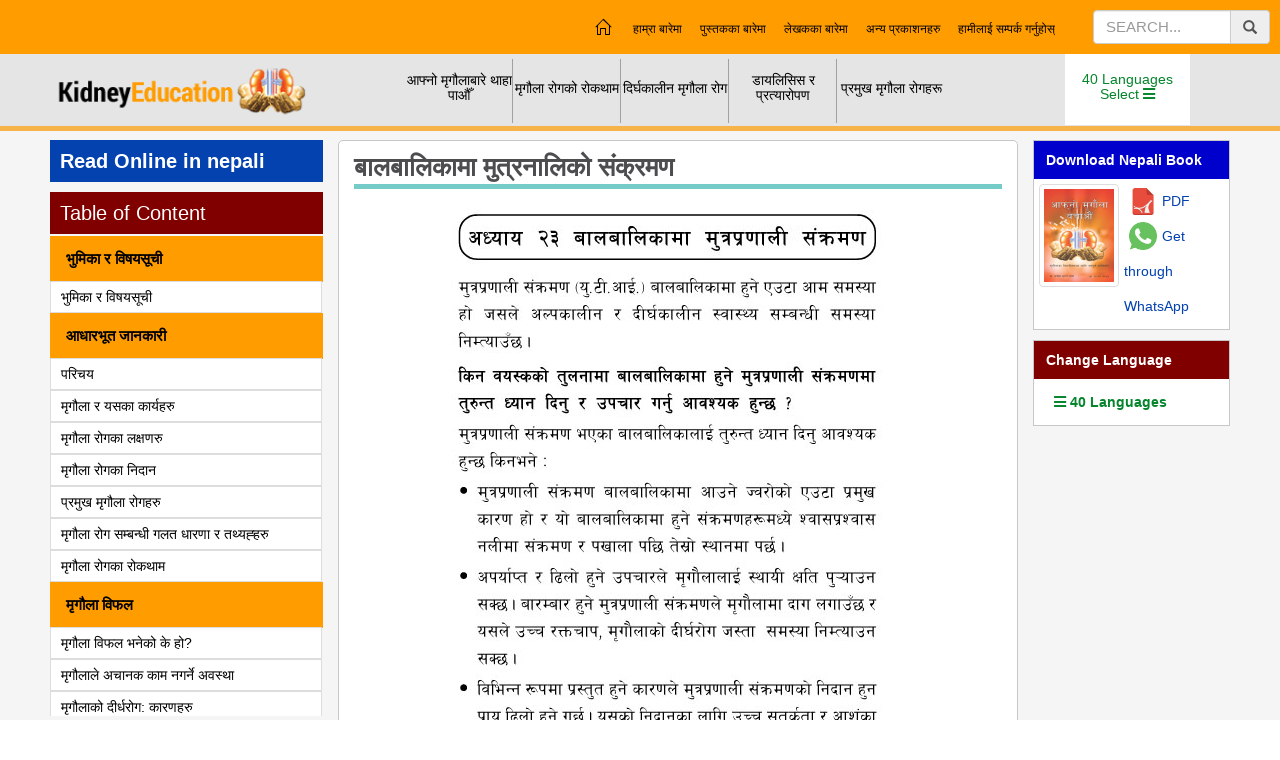

--- FILE ---
content_type: text/html; charset=utf-8
request_url: https://kidneyeducation.com/nepali/%E0%A4%AC%E0%A4%BE%E0%A4%B2%E0%A4%AC%E0%A4%BE%E0%A4%B2%E0%A4%BF%E0%A4%95%E0%A4%BE%E0%A4%AE%E0%A4%BE-%E0%A4%AE%E0%A5%81%E0%A4%A4%E0%A5%8D%E0%A4%B0%E0%A4%A8%E0%A4%BE%E0%A4%B2%E0%A4%BF%E0%A4%95%E0%A5%8B-%E0%A4%B8%E0%A4%82%E0%A4%95%E0%A5%8D%E0%A4%B0%E0%A4%AE%E0%A4%A3/685
body_size: 176088
content:

<!DOCTYPE html>
<html xmlns="http://www.w3.org/1999/xhtml">
<head><meta charset="UTF-8" /><meta content="IE=edge,chrome=1" http-equiv="X-UA-Compatible" /><meta content="width=device-width, initial-scale=1.0,user-scalable=yes" name="viewport" /><title>
	बालबालिकामा मुत्रनालिको संक्रमण | Urinary Tract Infection in Children - UTI in Children in Nepali
</title><link href="/img/FavIcon.ico" rel="Shortcut Icon" type="image/x-icon" /><link href="//netdna.bootstrapcdn.com/bootstrap/3.2.0/css/bootstrap.min.css" rel="stylesheet" /><link href="https://fonts.googleapis.com/css?family=Poppins" rel="stylesheet" /><link href="https://fonts.googleapis.com/css?family=Roboto+Condensed" rel="stylesheet" type="text/css" /><link rel="stylesheet" href="https://maxcdn.bootstrapcdn.com/bootstrap/3.3.7/css/bootstrap.min.css" /><link href="https://use.fontawesome.com/releases/v5.2.0/css/all.css" rel="stylesheet" /><link href="https://code.jquery.com/ui/1.12.0/themes/smoothness/jquery-ui.css" rel="stylesheet" /><link href="https://cdn.jsdelivr.net/npm/gasparesganga-jquery-message-box@3.2.1/dist/messagebox.min.css" rel="stylesheet" /><link media="all" rel="stylesheet" href="../../css/main.css" /><link media="all" rel="stylesheet" href="../../css/js-slider.css" /><link media="all" rel="stylesheet" href="../../css/lightbox.min.css" /><link media="all" rel="stylesheet" href="../../css/manu.css" /><link media="all" rel="stylesheet" href="../../css/AllinOne2.css" /><link media="all" rel="stylesheet" href="../../css/slider.css" /><meta name="author" content="Dr. Sanjib Kumar Sharma - Kathmandu, Nepal" /><meta name="description" content="किड्नी एजुकेसन फाउन्डेसन भारतीय मृगौला रोग विशेषज्ञ डा सञ्जय पाण्ड्यद्वारा स्थापित स्वास्थ्य संस्था हो। मृगौलाको हेरविचारबारे मानिसहरूलाई शिक्षित गर्ने यसको उद्देश्य हो। यो हाल विभिन्न भाषामा मृगौला रोगको रोकथामबारे पुस्तक र वेबसाइट तयार पारेर सूचना प्रचारप्रसार गर्ने कार्यमा संलग्न छ।
यी शैक्षिक वेबसाइटहरू समाजमा मृगौला रोगबारे सचेतना अभिवृद्धि गरी मृगौलाका बिरामी र तिनका परिवारलाई शिक्षित गर्न निर्माण गरिएका हुन्। यी वेबसाइटहरूले विभिन्न भाषाका मृगौला सम्बन्धी मार्गदर्शनहरुलाई पूर्ण रुपमा निशुल्क डाउनलोड गर्ने सुविधा प्रदान गर्छन्। एउटै‌ वेबसाइटमा प्रमुख मृगौला रोगहरूबारे सजिलै प्रयोग गर्न सकिने स्पष्ट जानकारी भएकाले पाठकहरुका लागि यो निकै उपयोगी छ।" /><meta name="keywords" content="kidney information, kidney education, What is nephrotic syndrome, symptoms of nephrotic syndrome, diagnosis of nephrotic syndrome, treatment of nephrotic syndrome, prevention of nephrotic syndrome, Steroid Therapy in nephrotic syndrome, precautions of nephrotic syndrome, complications of nephrotic syndrome, urine tests in nephrotic syndrome, blood tests in nephrotic syndrome, nephrotic syndrome urine tests, nephrotic syndrome blood tests, diet in nephrotic syndrome, dietary advice for nephrotic syndrome, nephrotic syndrome diet advice, investigations nephrotic syndrome, nephrotic syndrome symptoms, nephrotic syndrome treatment, nephrotic syndrome prevention, nephrotic syndrome diagnosis, nephrotic syndrome Steroid Therapy, nephrotic syndrome investigations, Proteinuria in Nephrotic Syndrome, Childhood Nephrotic Syndrome, Nephrotic Syndrome Management, diet for nephrotic syndrome in adults, nephrotic syndrome diet protein, nephrotic syndrome diet plan, indian diet chart for nephrotic sy" /></head>
<body>
    <button onclick="topFunction()" id="myBtn" class="text-center" title="Go to top"><i class="image"></i><span>Top</span></button>
    <form method="post" action="./685" id="form1">
<div class="aspNetHidden">
<input type="hidden" name="__VIEWSTATE" id="__VIEWSTATE" value="/[base64]/gpLjgpJXgpL4g4KSV4KS+4KSw4KWN4KSv4KS54KSw4KWBIj7gpK7gpYPgpJfgpYzgpLLgpL4g4KSwIOCkr+CkuOCkleCkviDgpJXgpL7gpLDgpY3gpK/gpLngpLDgpYE8L2E+PC9saT48bGk+PGEgaHJlZj0nL25lcGFsaS/gpK7gpYPgpJfgpYzgpLLgpL4t4KSw4KWL4KSX4KSV4KS+LeCkqOCkv+CkpuCkvuCkqC82NjYjJyB0aXRsZT0i4KSu4KWD4KSX4KWM4KSy4KS+IOCksOCli+Ckl+CkleCkviDgpKjgpL/gpKbgpL7gpKgiPuCkruClg+Ckl+CljOCksuCkviDgpLDgpYvgpJfgpJXgpL4g4KSo4KS/[base64]/[base64]/4KS54KSw4KWC4KSV4KS+IOCksuCkvuCkl+CkvyDgpKrgpYLgpLDgpY3gpLXgpLjgpL7gpLXgpKfgpL7gpKjgpYAiPuCkuOCljeCkteCkuOCljeCkpSDgpLXgpY3gpK/gpJXgpY3gpKTgpL/gpLngpLDgpYLgpJXgpL4g4KSy4KS+4KSX4KS/[base64]/gpJXgpY3gpKTgpL/gpLngpLDgpYLgpJXgpL4g4KSy4KS+4KSX4KS/IOCkquClguCksOCljeCkteCkuOCkvuCkteCkp+CkvuCkqOClgCI+4KSu4KWD4KSX4KWM4KSy4KS+IOCksOCli+CklyDgpK3gpI/gpJXgpL4g4KS14KWN4KSv4KSV4KWN4KSk4KS/4KS54KSw4KWC4KSV4KS+IOCksuCkvuCkl+CkvyDgpKrgpYLgpLDgpY3gpLXgpLjgpL7gpLXgpKfgpL7gpKjgpYA8L2E+PC9saT48bGk+PGEgaHJlZj0nL25lcGFsaS/[base64]/[base64]/gpI/gpIngpJ/gpL4t4KSu4KWD4KSX4KWM4KSy4KS+4KSu4KS+LeCkuOCkguCkleCljeCksOCkruCkoy3gpK3gpI/gpJXgpYst4KSF4KS14KS44KWN4KSl4KS+LzY3OSMnIHRpdGxlPSLgpI/[base64]/[base64]/gpK7gpYHgpKTgpY3gpLDgpKjgpLLgpL/[base64]/gpKzgpL7gpLLgpKzgpL7gpLLgpL/gpJXgpL7gpK7gpL4t4KSu4KWB4KSk4KWN4KSw4KSo4KS+4KSy4KS/[base64]/4KSV4KS+4KSu4KS+IOCkruClgeCkpOCljeCksOCkquCljeCksOCko+CkvuCksuClgCDgpLjgpILgpJXgpY3gpLDgpK7gpKM8L2E+PC9saT48L3VsPjwvbGk+PGxpID48YSBocmVmPScjJz7gpKbgpL/gpLDgpY3gpJjgpJXgpL7gpLLgpYDgpKgg4KSu4KWD4KSX4KWM4KSy4KS+IOCksOCli+CklzxpIGNsYXNzPSJtZW51LXBsdXMgZmEgZmEtcGx1cyI+PC9pPjwvYT48dWwgY2xhc3M9ImRyb3AtbmF2Ij48bGk+PGEgaHJlZj0nL25lcGFsaS/gpK7gpYPgpJfgpYzgpLLgpL7gpJXgpYst4KSm4KWA4KSw4KWN4KSn4KSw4KWL4KSXLeCkleCkvuCksOCko+CkueCksOClgS82NzIjJyB0aXRsZT0i4KSm4KS/4KSw4KWN4KSY4KSV4KS+4KSy4KWA4KSoIOCkruClg+Ckl+CljOCksuCkviDgpLDgpYvgpJcg4KSV4KS+4KSw4KSj4KS54KSw4KWCIj7gpKbgpL/gpLDgpY3gpJjgpJXgpL7gpLLgpYDgpKgg4KSu4KWD4KSX4KWM4KSy4KS+IOCksOCli+CklyDgpJXgpL7gpLDgpKPgpLngpLDgpYI8L2E+PC9saT48bGk+PGEgaHJlZj0nL25lcGFsaS/gpK7gpYPgpJfgpYzgpLLgpL7gpJXgpYst4KSm4KWA4KSw4KWN4KSn4KSw4KWL4KSXLeCksuCkleCljeCkt+Ckoy3gpLAt4KSo4KS/4KSm4KS+4KSoLzY3MyMnIHRpdGxlPSLgpKbgpL/[base64]/gpKbgpL7gpKgvNjczIycgdGl0bGU9IuCkpuCkv+CksOCljeCkmOCkleCkvuCksuClgOCkqCDgpK7gpYPgpJfgpYzgpLLgpL4g4KSw4KWL4KSXIOCkmuCksOCko+CkleCliyI+4KSm4KS/[base64]/4KSw4KWN4KSY4KSV4KS+4KSy4KWA4KSoIOCkruClg+Ckl+CljOCksuCkviDgpLDgpYvgpJcg4KSc4KSf4KS/4KSy4KSk4KS+4KS54KSw4KWCIj7gpKbgpL/gpLDgpY3gpJjgpJXgpL7gpLLgpYDgpKgg4KSu4KWD4KSX4KWM4KSy4KS+IOCksOCli+CklyDgpJzgpJ/gpL/gpLLgpKTgpL7gpLngpLDgpYI8L2E+PC9saT48bGk+PGEgaHJlZj0nL25lcGFsaS/gpK7gpYPgpJfgpYzgpLLgpL7gpJXgpYst4KSm4KWA4KSw4KWN4KSn4KSw4KWL4KSXLeCksuCkleCljeCkt+Ckoy3gpLAt4KSo4KS/4KSm4KS+4KSoLzY3MyMnIHRpdGxlPSLgpKbgpL/gpLDgpY3gpJjgpJXgpL7gpLLgpYDgpKgg4KSu4KWD4KSX4KWM4KSy4KS+IOCksOCli+CklyDgpKjgpL/[base64]/[base64]/gpLLgpL/gpLjgpL/gpLgg4KSwIOCkquCljeCksOCkpOCljeCkr+CkvuCksOCli+CkquCkozxpIGNsYXNzPSJtZW51LXBsdXMgZmEgZmEtcGx1cyI+PC9pPjwvYT48dWwgY2xhc3M9ImRyb3AtbmF2Ij48bGk+PGEgaHJlZj0nL25lcGFsaS/gpKHgpL7gpK/gpLLgpL7gpIfgpLjgpL/gpLgvNjc1IycgdGl0bGU9IuCkueClh+CkruCli+CkoeCkvuCkr+CksuCkvuCkh+CkuOCkv+CkuCI+4KS54KWH4KSu4KWL4KSh4KS+4KSv4KSy4KS+4KSH4KS44KS/4KS4PC9hPjwvbGk+PGxpPjxhIGhyZWY9Jy9uZXBhbGkv4KSh4KS+4KSv4KSy4KS+4KSH4KS44KS/[base64]/gpKvgpLIt4KSt4KSo4KWH4KSV4KWLLeCkleClhy3gpLngpYsvNjcwIycgdGl0bGU9IuCkruClg+Ckl+CljOCksuCkviDgpLXgpL/gpKvgpLIg4KSt4KSo4KWH4KSV4KWLIOCkleClhyDgpLngpYs/Ij7gpK7gpYPgpJfgpYzgpLLgpL4g4KS14KS/[base64]/[base64]/gpK7gpYHgpKTgpY3gpLDgpKjgpLLgpL/[base64]/gpKjgpL7gpIfgpKgg4KSq4KWN4KSw4KWL4KS44KWN4KSf4KWH4KSf4KS/4KSVIOCkueCkvuCkh+CkquCksOCkquCljeCksuClh+CknOCkv+Ckr+CkviAo4KSs4KWALuCkquClgC7gpI/gpJouKSI+4KSs4KS/4KSo4KS+4KSH4KSoIOCkquCljeCksOCli+CkuOCljeCkn+Clh+Ckn+Ckv+CklSDgpLngpL7gpIfgpKrgpLDgpKrgpY3gpLLgpYfgpJzgpL/gpK/gpL4gKOCkrOClgC7gpKrgpYAu4KSP4KSaLik8L2E+PC9saT48bGk+PGEgaHJlZj0nL25lcGFsaS/[base64]/4KSVLeCkuOCkv+CkqOCljeCkoeCljeCksOCli+Ckri82ODQjJyB0aXRsZT0i4KSo4KWH4KSr4KWN4KSw4KWL4KSf4KS/4KSVIOCkuOCkv+CkqOCljeCkoeCljeCksOCli+CkriI+4KSo4KWH4KSr4KWN4KSw4KWL4KSf4KS/4KSVIOCkuOCkv+CkqOCljeCkoeCljeCksOCli+CkrjwvYT48L2xpPjxsaT48YSBocmVmPScvbmVwYWxpL+CkrOCkvuCksuCkrOCkvuCksuCkv+CkleCkvuCkruCkvi3gpK7gpYHgpKTgpY3gpLDgpKjgpL7gpLLgpL/gpJXgpYst4KS44KSC4KSV4KWN4KSw4KSu4KSjLzY4NSMnIHRpdGxlPSLgpKzgpL7gpLLgpKzgpL7gpLLgpL/gpJXgpL7gpK7gpL4g4KSu4KWB4KSk4KWN4KSw4KSo4KS+4KSy4KS/4KSV4KWLIOCkuOCkguCkleCljeCksOCkruCkoyI+4KSs4KS+4KSy4KSs4KS+4KSy4KS/4KSV4KS+4KSu4KS+IOCkruClgeCkpOCljeCksOCkqOCkvuCksuCkv+CkleCliyDgpLjgpILgpJXgpY3gpLDgpK7gpKM8L2E+PC9saT48bGk+PGEgaHJlZj0nL25lcGFsaS/gpKzgpL7gpLLgpKzgpL7gpLLgpL/gpJXgpL7gpJXgpYst4KST4KSb4KSv4KS+4KSo4KSu4KS+LeCkquCkv+CkuOCkvuCkrC3gpKvgpYfgpLDgpY3gpKjgpYcvNjg2IycgdGl0bGU9IuCkrOCkvuCksuCkrOCkvuCksuCkv+CkleCkvuCkleCliyDgpJPgpJvgpK/gpL7gpKjgpK7gpL4g4KSq4KS/4KS44KS+4KSsIOCkq+Clh+CksOCljeCkqOClhyI+4KSs4KS+4KSy4KSs4KS+4KSy4KS/4KSV4KS+4KSV4KWLIOCkk+Ckm+Ckr+CkvuCkqOCkruCkviDgpKrgpL/[base64]/gpKrgpLDgpL/gpJrgpK8vNjYzIycgdGl0bGU9IuCkhuCkp+CkvuCksOCkreClguCkpCDgpJzgpL7gpKjgpJXgpL7gpLDgpYAiPuCkhuCkp+CkvuCksOCkreClguCkpCDgpJzgpL7gpKjgpJXgpL7gpLDgpYA8L2E+PC9saT48bGk+PGEgaHJlZj0nL25lcGFsaS/gpK7gpYPgpJfgpYzgpLLgpL4t4KSwLeCkr+CkuOCkleCkvi3gpJXgpL7gpLDgpY3gpK/gpLngpLDgpYEvNjY0IycgdGl0bGU9IuCkruClg+Ckl+CljOCksuCkviDgpLAg4KSv4KS44KSV4KS+IOCkleCkvuCksOCljeCkr+CkueCksOClgSI+4KSu4KWD4KSX4KWM4KSy4KS+IOCksCDgpK/gpLjgpJXgpL4g4KSV4KS+4KSw4KWN4KSv4KS54KSw4KWBPC9hPjwvbGk+PGxpPjxhIGhyZWY9Jy9uZXBhbGkv4KSu4KWD4KSX4KWM4KSy4KS+LeCksOCli+Ckl+CkleCkvi3gpKjgpL/gpKbgpL7gpKgvNjY2IycgdGl0bGU9IuCkruClg+Ckl+CljOCksuCkviDgpLDgpYvgpJfgpJXgpL4g4KSo4KS/[base64]/[base64]/[base64]/4KS54KSw4KWC4KSV4KS+IOCksuCkvuCkl+CkvyDgpKrgpYLgpLDgpY3gpLXgpLjgpL7gpLXgpKfgpL7gpKjgpYA8L2E+PC9saT48bGk+PGEgaHJlZj0nL25lcGFsaS/gpK7gpYPgpJfgpYzgpLLgpL4t4KSw4KWL4KSX4KSV4KS+LeCksOCli+CkleCkpeCkvuCkri82NjkjJyB0aXRsZT0i4KSu4KWD4KSX4KWM4KSy4KS+IOCksOCli+CklyDgpK3gpI/gpJXgpL4g4KS14KWN4KSv4KSV4KWN4KSk4KS/[base64]/[base64]/4KSV4KS+4KSu4KS+LeCkruClgeCkpOCljeCksOCkqOCkvuCksuCkv+CkleCliy3gpLjgpILgpJXgpY3gpLDgpK7gpKMvNjg1IycgdGl0bGU9IuCksOCli+CkleCkpeCkvuCkriDgpKzgpL7gpLLgpKzgpL7gpLLgpL/[base64]/[base64]/[base64]/4KSw4KWN4KSY4KSV4KS+4KSy4KWA4KSoIOCkruClg+Ckl+CljOCksuCkviDgpLDgpYvgpJcg4KSy4KSV4KWN4KS34KSj4KS54KSw4KWCIj7gpKbgpL/gpLDgpY3gpJjgpJXgpL7gpLLgpYDgpKgg4KSu4KWD4KSX4KWM4KSy4KS+IOCksOCli+CklyDgpLLgpJXgpY3gpLfgpKPgpLngpLDgpYI8L2E+PC9saT48bGk+PGEgaHJlZj0nL25lcGFsaS/gpK7gpYPgpJfgpYzgpLLgpL7gpJXgpYst4KSm4KWA4KSw4KWN4KSn4KSw4KWL4KSXLeCksuCkleCljeCkt+Ckoy3gpLAt4KSo4KS/4KSm4KS+4KSoLzY3MyMnIHRpdGxlPSLgpKbgpL/[base64]/gpKbgpL7gpKgvNjczIycgdGl0bGU9IuCkpuCkv+CksOCljeCkmOCkleCkvuCksuClgOCkqCDgpK7gpYPgpJfgpYzgpLLgpL4g4KSw4KWL4KSXIOCknOCkn+Ckv+CksuCkpOCkvuCkueCksOClgiI+4KSm4KS/4KSw4KWN4KSY4KSV4KS+4KSy4KWA4KSoIOCkruClg+Ckl+CljOCksuCkviDgpLDgpYvgpJcg4KSc4KSf4KS/[base64]/4KSw4KWN4KSY4KSV4KS+4KSy4KWA4KSoIOCkruClg+Ckl+CljOCksuCkviDgpLDgpYvgpJcg4KSo4KS/4KSm4KS+4KSoIj7gpKbgpL/gpLDgpY3gpJjgpJXgpL7gpLLgpYDgpKgg4KSu4KWD4KSX4KWM4KSy4KS+IOCksOCli+CklyDgpKjgpL/gpKbgpL7gpKg8L2E+PC9saT48bGk+PGEgaHJlZj0nL25lcGFsaS/gpK7gpYPgpJfgpYzgpLLgpL7gpJXgpYst4KSm4KWA4KSw4KWN4KSn4KSw4KWL4KSXLeCkieCkquCkmuCkvuCksC82NzQjJyB0aXRsZT0i4KSm4KS/4KSw4KWN4KSY4KSV4KS+4KSy4KWA4KSoIOCkruClg+Ckl+CljOCksuCkviDgpLDgpYvgpJcg4KSJ4KSq4KSa4KS+4KSwIj7gpKbgpL/gpLDgpY3gpJjgpJXgpL7gpLLgpYDgpKgg4KSu4KWD4KSX4KWM4KSy4KS+IOCksOCli+CklyDgpIngpKrgpJrgpL7gpLA8L2E+PC9saT48bGk+PGEgaHJlZj0nL25lcGFsaS/[base64]/4KS44KS/4KS4IOCksCDgpKrgpY3gpLDgpKTgpY3gpK/gpL7gpLDgpYvgpKrgpKM8L2Rpdj48L2E+PHVsIGNsYXNzPSJzdWItbWFudSI+PGxpPjxhIGhyZWY9Jy9uZXBhbGkv4KSh4KS+4KSv4KSy4KS+4KSH4KS44KS/4KS4LzY3NSMnIHRpdGxlPSLgpLngpYfgpK7gpYvgpKHgpL7gpK/gpLLgpL7gpIfgpLjgpL/[base64]/gpL7gpLDgpYvgpKrgpKMvNjc2IycgdGl0bGU9IuCkruClg+Ckl+CljOCksuCkviDgpKrgpY3gpLDgpKTgpY3gpK/gpL7gpLDgpYvgpKrgpKMiPuCkruClg+Ckl+CljOCksuCkviDgpKrgpY3gpLDgpKTgpY3gpK/[base64]/gpK7gpYPgpJfgpYzgpLLgpL4t4KS14KS/4KSr4KSyLeCkreCkqOClh+CkleCliy3gpJXgpYct4KS54KWLLzY3MCMnIHRpdGxlPSLgpK7gpYPgpJfgpYzgpLLgpL4g4KS14KS/4KSr4KSyIOCkreCkqOClh+CkleCliyDgpJXgpYcg4KS54KWLPyI+4KSu4KWD4KSX4KWM4KSy4KS+IOCkteCkv+Ckq+CksiDgpK3gpKjgpYfgpJXgpYsg4KSV4KWHIOCkueCliz88L2E+PC9saT48bGk+PGEgaHJlZj0nL25lcGFsaS/[base64]/gpI/gpIngpJ/gpL4t4KSu4KWD4KSX4KWM4KSy4KS+4KSu4KS+LeCkuOCkguCkleCljeCksOCkruCkoy3gpK3gpI/gpJXgpYst4KSF4KS14KS44KWN4KSl4KS+LzY3OSMnIHRpdGxlPSLgpI/gpJXgpK7gpL7gpKTgpY3gpLAg4KSu4KWD4KSX4KWM4KSy4KS+Ij7gpI/gpJXgpK7gpL7gpKTgpY3gpLAg4KSu4KWD4KSX4KWM4KSy4KS+PC9hPjwvbGk+PGxpPjxhIGhyZWY9Jy9uZXBhbGkv4KSu4KWB4KSk4KWN4KSw4KSo4KSy4KS/[base64]/gpKrgpYHgpLDgpYHgpLfgpJfgpY3gpLDgpILgpKXgpYAt4KSs4KSi4KWN4KSo4KWHLeCkheCkteCkuOCljeCkpeCkvi82ODIjJyB0aXRsZT0i4KSs4KS/4KSo4KS+4KSH4KSoIOCkquCljeCksOCli+CkuOCljeCkn+Clh+Ckn+Ckv+CklSDgpLngpL7gpIfgpKrgpLDgpKrgpY3gpLLgpYfgpJzgpL/gpK/gpL4gKOCkrOClgC7gpKrgpYAu4KSP4KSaLikiPuCkrOCkv+CkqOCkvuCkh+CkqCDgpKrgpY3gpLDgpYvgpLjgpY3gpJ/gpYfgpJ/gpL/gpJUg4KS54KS+4KSH4KSq4KSw4KSq4KWN4KSy4KWH4KSc4KS/[base64]/gpKjgpY3gpKHgpY3gpLDgpYvgpK4vNjg0IycgdGl0bGU9IuCkqOClh+Ckq+CljeCksOCli+Ckn+Ckv+CklSDgpLjgpL/gpKjgpY3gpKHgpY3gpLDgpYvgpK4iPuCkqOClh+Ckq+CljeCksOCli+Ckn+Ckv+CklSDgpLjgpL/gpKjgpY3gpKHgpY3gpLDgpYvgpK48L2E+PC9saT48bGk+PGEgaHJlZj0nL25lcGFsaS/gpKzgpL7gpLLgpKzgpL7gpLLgpL/gpJXgpL7gpK7gpL4t4KSu4KWB4KSk4KWN4KSw4KSo4KS+4KSy4KS/4KSV4KWLLeCkuOCkguCkleCljeCksOCkruCkoy82ODUjJyB0aXRsZT0i4KSs4KS+4KSy4KSs4KS+4KSy4KS/4KSV4KS+4KSu4KS+IOCkruClgeCkpOCljeCksOCkqOCkvuCksuCkv+CkleCliyDgpLjgpILgpJXgpY3gpLDgpK7gpKMiPuCkrOCkvuCksuCkrOCkvuCksuCkv+CkleCkvuCkruCkviDgpK7gpYHgpKTgpY3gpLDgpKjgpL7gpLLgpL/gpJXgpYsg4KS44KSC4KSV4KWN4KSw4KSu4KSjPC9hPjwvbGk+PGxpPjxhIGhyZWY9Jy9uZXBhbGkv4KSs4KS+4KSy4KSs4KS+4KSy4KS/4KSV4KS+4KSV4KWLLeCkk+Ckm+Ckr+CkvuCkqOCkruCkvi3gpKrgpL/gpLjgpL7gpKwt4KSr4KWH4KSw4KWN4KSo4KWHLzY4NiMnIHRpdGxlPSLgpKzgpL7gpLLgpKzgpL7gpLLgpL/gpJXgpL7gpJXgpYsg4KST4KSb4KSv4KS+4KSo4KSu4KS+IOCkquCkv+CkuOCkvuCkrCDgpKvgpYfgpLDgpY3gpKjgpYciPuCkrOCkvuCksuCkrOCkvuCksuCkv+CkleCkvuCkleCliyDgpJPgpJvgpK/gpL7gpKjgpK7gpL4g4KSq4KS/4KS44KS+4KSsIOCkq+Clh+CksOCljeCkqOClhzwvYT48L2xpPjwvdWw+PC9saT48L2xpPjwvdWw+PC9uYXY+ZAIRD2QWAgIDD2QWCAIBDxYCHwEFWeCkrOCkvuCksuCkrOCkvuCksuCkv+CkleCkvuCkruCkviDgpK7gpYHgpKTgpY3gpLDgpKjgpL7gpLLgpL/[base64]/[base64]/ZmlsZW5hbWU9L2Rvd25sb2FkL25lcGFsaS9LaWRuZXktYm9vay1pbi1uZXBhbGkucGRmJmxhbmc9bmVwYWxpJnR5cD0xZGQCDw8PFgIfAAVhaHR0cHM6Ly9hcGkud2hhdHNhcHAuY29tL3NlbmQ/[base64]/[base64]/gprzgpr5kAgUPZBYCZg8VBHEvQmFuZ2xhL+CmtuCmv+CmtuCngeCmpuCnh+CmsC3gppXgpr/[base64]/gqqzgqr7gqrPgqpXgq4vgqq7gqr7gqoIt4KqV4Kq/[base64]/[base64]/[base64]/6Lev5oSf5p+T55eHLzI4MRTml6XmnKzoqp4gLSBKYXBhbmVzZQhqYXBhbmVzZRRKYXBhbmVzZSB8IOaXpeacrOiqnmQCDg9kFgJmDxUEdi9LYW5uYWRhL+CyruCyleCzjeCyleCys+CysuCzjeCysuCyvy3gspXgsr/[base64]/guqXgurLguqcgLSBMYW8DbGFvD0xhbyB8IOC6peC6suC6p2QCEg9kFgJmDxUEXC9NYWxheWFsYW0v4LSV4LWB4LSf4LWN4LSf4LS/4LSV4LSz4LS/[base64]/gpJXgpYst4KS44KSC4KSV4KWN4KSw4KSu4KSjLzY4NRvgpKjgpYfgpKrgpL7gpLLgpYAgLSBOZXBhbGkGbmVwYWxpG05lcGFsaSB8IOCkqOClh+CkquCkvuCksuClgGQCFw9kFgJmDxUEay9Pcml5YS/grKrgrL/grLLgrL7grK7grL7grKjgrILgrJXgrLAt4Kyq4Kyw4Ky/4Ky24K2N4Kyw4Ky+4Kyo4Kyz4Ky/LeCsnOCsqOCsv+CspC3grLjgrILgrJXgrY3grLDgrK7grKMvNzEzF+Csk+CsoeCsvOCsv+CshiAtIE9yaXlhBW9yaXlhF09yaXlhIHwg4KyT4Kyh4Ky84Ky/[base64]/4KiG4KiCLeCoteCov+CpseComi3gqJXgqL/[base64]/QmNC90YTQtdC60YbQuNC4LdC80L7Rh9C10LLRi9Cy0L7QtNGP0YnQuNGFLdC/0YPRgtC10Lkt0YMt0LTQtdGC0LXQuS82NDIY0KDRg9GB0YHQutC40LkgLSBSdXNzaWFuB3J1c3NpYW4YUnVzc2lhbiB8INCg0YPRgdGB0LrQuNC5ZAIcD2QWAmYPFQQoL1NlcmJpYW4vVXJpbmFybmUtaW5mZWtjaWplLWtvZC1kZWNlLzkxNhbQodGA0L/RgdC60LggLSBTZXJiaWFuB3NlcmJpYW4WU2VyYmlhbiB8INCh0YDQv9GB0LrQuGQCHQ9kFgJmDxUEfy9TaW5kaGkv4KSs4KS+4KWS4KSw4KSo4KS/LeCkruClh+Ckgi3gpJXgpL/gpKHgpKjgpYAt4KSQ4KSCLeCkruClguCkpOCljeCksC3gpK7gpL7gpLDgpY3gpJct4KSc4KWLLeCkh+CkqOCljeClnuClh+CkleCktuCkqC81MDQY4KS44KS/4KSC4KSn4KWAIC0gU2luZGhpBnNpbmRoaRhTaW5kaGkgfCDgpLjgpL/[base64]/[base64]/YqNqG2YjauiDZhduM2rogINqv2LHYr9uSINin2YjYsSAgINm+24zYtNin2Kgg2qnbjCDZhtmE24wg2qnYpyAg2KfZhtmB24zaqdi02YYvMjI1D9in2LHYr9mIIC0gVXJkdQR1cmR1D1VyZHUgfCDYp9ix2K/[base64]/[base64]/[base64]/[base64]/0YHQutC4EERyLiBab3JhbiBQYXVuaWNkAhwPZBYCZg8VBAZTaW5kaGkELmNvbQ/gpLjgpL/[base64]/grqTgrq7grr/[base64]/[base64]/4KSm4KS+4KSoLzY2NiI+4KSu4KWD4KSX4KWM4KSy4KS+IOCksOCli+Ckl+CkleCkviDgpKjgpL/gpKbgpL7gpKg8L2E+PC9saT48bGk+PGEgaHJlZj0iL25lcGFsaS/gpK7gpYPgpJfgpYzgpLLgpL4t4KSw4KWL4KSXLeCkuOCkruCljeCkrOCkqOCljeCkp+ClgC3gpJfgpLLgpKQt4KSn4KS+4KSw4KSj4KS+LeCksC3gpKTgpKXgpY3gpK/gpLngpY3gpLngpLDgpYEvNjY4Ij7gpK7gpYPgpJfgpYzgpLLgpL4g4KSw4KWL4KSXIOCkuOCkruCljeCkrOCkqOCljeCkp+ClgCDgpJfgpLLgpKQg4KSn4KS+4KSw4KSj4KS+IOCksCDgpKTgpKXgpY3gpK/[base64]/gpLjgpY3gpLXgpLjgpY3gpKUt4KS14KWN4KSv4KSV4KWN4KSk4KS/4KS54KSw4KWC4KSV4KS+LeCksuCkvuCkl+Ckvy3gpKrgpYLgpLDgpY3gpLXgpLjgpL7gpLXgpKfgpL7gpKjgpYAvNjY5Ij7gpLjgpY3gpLXgpLjgpY3gpKUg4KS14KWN4KSv4KSV4KWN4KSk4KS/4KS54KSw4KWC4KSV4KS+IOCksuCkvuCkl+CkvyDgpKrgpYLgpLDgpY3gpLXgpLjgpL7gpLXgpKfgpL7gpKjgpYA8L2E+PC9saT48bGk+PGEgaHJlZj0iL25lcGFsaS/gpK7gpYPgpJfgpYzgpLLgpL4t4KSw4KWL4KSXLeCkreCkj+CkleCkvi3gpLXgpY3gpK/gpJXgpY3gpKTgpL/gpLngpLDgpYLgpJXgpL4t4KSy4KS+4KSX4KS/[base64]/[base64]/[base64]/4KSw4KWN4KSY4KSV4KS+4KSy4KWA4KSoLeCkruClg+Ckl+CljOCksuCkvi3gpLDgpYvgpJct4KSV4KS+4KSw4KSj4KS54KSw4KWCLzY3MiI+4KSm4KS/4KSw4KWN4KSY4KSV4KS+4KSy4KWA4KSoIOCkruClg+Ckl+CljOCksuCkviDgpLDgpYvgpJcg4KSV4KS+4KSw4KSj4KS54KSw4KWCPC9hPjwvbGk+PGxpPjxhIGhyZWY9Ii9uZXBhbGkv4KSm4KS/4KSw4KWN4KSY4KSV4KS+4KSy4KWA4KSoLeCkruClg+Ckl+CljOCksuCkvi3gpLDgpYvgpJct4KSy4KSV4KWN4KS34KSj4KS54KSw4KWCLzY3MyI+4KSm4KS/4KSw4KWN4KSY4KSV4KS+4KSy4KWA4KSoIOCkruClg+Ckl+CljOCksuCkviDgpLDgpYvgpJcg4KSy4KSV4KWN4KS34KSj4KS54KSw4KWCPC9hPjwvbGk+PGxpPjxhIGhyZWY9Ii9uZXBhbGkv4KSm4KS/4KSw4KWN4KSY4KSV4KS+4KSy4KWA4KSoLeCkruClg+Ckl+CljOCksuCkvi3gpLDgpYvgpJct4KSa4KSw4KSj4KSV4KWLLzY3MyI+4KSm4KS/4KSw4KWN4KSY4KSV4KS+4KSy4KWA4KSoIOCkruClg+Ckl+CljOCksuCkviDgpLDgpYvgpJcg4KSa4KSw4KSj4KSV4KWLPC9hPjwvbGk+PGxpPjxhIGhyZWY9Ii9uZXBhbGkv4KSm4KS/4KSw4KWN4KSY4KSV4KS+4KSy4KWA4KSoLeCkruClg+Ckl+CljOCksuCkvi3gpLDgpYvgpJct4KSc4KSf4KS/4KSy4KSk4KS+4KS54KSw4KWCLzY3MyI+4KSm4KS/4KSw4KWN4KSY4KSV4KS+4KSy4KWA4KSoIOCkruClg+Ckl+CljOCksuCkviDgpLDgpYvgpJcg4KSc4KSf4KS/4KSy4KSk4KS+4KS54KSw4KWCPC9hPjwvbGk+PGxpPjxhIGhyZWY9Ii9uZXBhbGkv4KSm4KS/4KSw4KWN4KSY4KSV4KS+4KSy4KWA4KSoLeCkruClg+Ckl+CljOCksuCkvi3gpLDgpYvgpJct4KSo4KS/4KSm4KS+4KSoLzY3MyI+4KSm4KS/4KSw4KWN4KSY4KSV4KS+4KSy4KWA4KSoIOCkruClg+Ckl+CljOCksuCkviDgpLDgpYvgpJcg4KSo4KS/4KSm4KS+4KSoPC9hPjwvbGk+PGxpPjxhIGhyZWY9Ii9uZXBhbGkv4KSm4KS/4KSw4KWN4KSY4KSV4KS+4KSy4KWA4KSoLeCkruClg+Ckl+CljOCksuCkvi3gpLDgpYvgpJct4KSJ4KSq4KSa4KS+4KSwLzY3NCI+4KSm4KS/[base64]/4KS4LzY3NSI+4KS54KWH4KSu4KWL4KSh4KS+4KSv4KSy4KS+4KSH4KS44KS/4KS4PC9hPjwvbGk+PGxpPjxhIGhyZWY9Ii9uZXBhbGkv4KS44KWALuCkjy7gpKrgpYAu4KSh4KWALi82NzUiPuCkuOClgC7gpI8u4KSq4KWALuCkoeClgC48L2E+PC9saT48bGk+PGEgaHJlZj0iL25lcGFsaS/[base64]/gpKvgpLIt4KSt4KSo4KWH4KSV4KWLLeCkleClhy3gpLngpYstLzY3MCI+4KSu4KWD4KSX4KWM4KSy4KS+IOCkteCkv+Ckq+CksiDgpK3gpKjgpYfgpJXgpYsg4KSV4KWHIOCkueCliz88L2E+PC9saT48bGk+PGEgaHJlZj0iL25lcGFsaS/[base64]/[base64]/[base64]/gpYfgpJ/gpL/gpJUt4KS54KS+4KSH4KSq4KSw4KSq4KWN4KSy4KWH4KSc4KS/4KSv4KS+LSjgpKzgpYAu4KSq4KWALuCkj+Ckmi4pLzY4MiI+4KSs4KS/4KSo4KS+4KSH4KSoIOCkquCljeCksOCli+CkuOCljeCkn+Clh+Ckn+Ckv+CklSDgpLngpL7gpIfgpKrgpLDgpKrgpY3gpLLgpYfgpJzgpL/gpK/gpL4gKOCkrOClgC7gpKrgpYAu4KSP4KSaLik8L2E+PC9saT48bGk+PGEgaHJlZj0iL25lcGFsaS/gpK7gpYPgpJfgpYzgpLLgpL4t4KSwLeCklOCkt+Ckp+ClgOCkueCksOClgi82ODMiPuCkruClg+Ckl+CljOCksuCkviDgpLAg4KSU4KS34KSn4KWA4KS54KSw4KWCPC9hPjwvbGk+PGxpPjxhIGhyZWY9Ii9uZXBhbGkv4KSo4KWH4KSr4KWN4KSw4KWL4KSf4KS/4KSVLeCkuOCkv+CkqOCljeCkoeCljeCksOCli+Ckri82ODQiPuCkqOClh+Ckq+CljeCksOCli+Ckn+Ckv+CklSDgpLjgpL/gpKjgpY3gpKHgpY3gpLDgpYvgpK48L2E+PC9saT48bGk+PGEgaHJlZj0iL25lcGFsaS/gpKzgpL7gpLLgpKzgpL7gpLLgpL/gpJXgpL7gpK7gpL4t4KSu4KWB4KSk4KWN4KSw4KSo4KS+4KSy4KS/4KSV4KWLLeCkuOCkguCkleCljeCksOCkruCkoy82ODUiPuCkrOCkvuCksuCkrOCkvuCksuCkv+CkleCkvuCkruCkviDgpK7gpYHgpKTgpY3gpLDgpKjgpL7gpLLgpL/gpJXgpYsg4KS44KSC4KSV4KWN4KSw4KSu4KSjPC9hPjwvbGk+PGxpPjxhIGhyZWY9Ii9uZXBhbGkv4KSs4KS+4KSy4KSs4KS+4KSy4KS/4KSV4KS+4KSV4KWLLeCkk+Ckm+Ckr+CkvuCkqOCkruCkvi3gpKrgpL/gpLjgpL7gpKwt4KSr4KWH4KSw4KWN4KSo4KWHLzY4NiI+4KSs4KS+4KSy4KSs4KS+4KSy4KS/4KSV4KS+4KSV4KWLIOCkk+Ckm+Ckr+CkvuCkqOCkruCkviDgpKrgpL/[base64]/dbyW+j7lx3SyUuuRf6Pyjscs4Ho4RYYoG" />
</div>


<script type="text/javascript">
//<![CDATA[
var currentChapterID=685;//]]>
</script>

<div class="aspNetHidden">

	<input type="hidden" name="__VIEWSTATEGENERATOR" id="__VIEWSTATEGENERATOR" value="85FA239D" />
	<input type="hidden" name="__EVENTVALIDATION" id="__EVENTVALIDATION" value="/wEdAALdGk5yN8CC3ayTH/bWxR98zrsctZchR5OOHAd/HKeQ9ib8y2GvYffRG5zxH82cz1F533KkyNfvhNAY1mKKJKI/" />
</div>
        <div class="color-set" id="green">
            <div id="wrapper">
                <div class="wrap2 side-push">
                    <header id="header">
                        <div class="top-panel">
                            <a href="#" class="opener"><i id="nav-toggle" href="#"><span></span></i><b class="habuger">MENU</b></a>
                            <div class="mobile-logo logo-main text-center" style="position: relative;">
                                <a href="/">
                                    <img alt="kidney education" src="/img/logomainmob.png" /></a>
                                <i class="fa fa-search indication"></i>
                                <div class="search-box">
                                    <div class="input-group">
                                        <input type="hidden" name="ctl00$ctl00$hfLandID" id="hfLandID" value="25" />
                                        <input type="text" id="tbSech" name="search" placeholder="Search..." class="form-control" />
                                        <span id="btSrc" class="input-group-addon"><i class="fa fa-search"></i></span>
                                    </div>
                                </div>
                            </div>
                            <div class="center-holder top-panel2">
                                <div class="row">
                                    <div class="col-md-3 text-center">
                                        <div class="lrg-logo">
                                            <a href="/">
                                                <img alt="kidney education" src="/img/logo.png" width="323" height="43" /></a>
                                        </div>
                                    </div>
                                    <div class="col-md-7">
                                        <nav id="main-nav" class="mobile-Languges mobile-lang">
                                            <ul>
                                                <li class="purple" style="float: right;">
                                                    <div style="display: inline;" id="mobLangBtm">
                                                        <a href="#" class="Languages1 borderblink">40 Languages Select <i id="nav-toggle" href="#"><span></span></i></a>
                                                        <div class="drop-wrap mob-drop-wrap drop-hold">
                                                            <div class="btn-home" style="margin: 0">
                                                                <span class="lang-select">40 Languages Select </span>
                                                                <span class="glyphicon glyphicon-remove lang-close"></span>
                                                            </div>
                                                            <div class="fourcolumns">
                                                                
        <ul class="waterfall navLeftMob112">
    
        <li>
            <a href="/English/home" title=" - English" class="english">
                English
            </a>
        </li>
    
        <li>
            <a href="/Amharic/home" title="አማርኛ - Amharic" class="amharic">
                Amharic | አማርኛ
            </a>
        </li>
    
        <li>
            <a href="/Arabic/home" title="عربية - Arabic" class="arabic">
                Arabic | عربية
            </a>
        </li>
    
        <li>
            <a href="/Assamese/home" title="অসমীয়া - Assamese" class="assamese">
                Assamese | অসমীয়া
            </a>
        </li>
    
        <li>
            <a href="/Bangla/home" title="বাংলা - Bangla" class="bangla">
                Bangla | বাংলা
            </a>
        </li>
    
        <li>
            <a href="/Chinese/home" title="中文 - Chinese" class="chinese">
                Chinese | 中文
            </a>
        </li>
    
        <li>
            <a href="/Filipino/home" title="Filipino - Filipino" class="filipino">
                Filipino | Filipino
            </a>
        </li>
    
        <li>
            <a href="/French/home" title="Français - French" class="french">
                French | Français
            </a>
        </li>
    
        <li>
            <a href="/German/home" title="Deutsch - German" class="german">
                German | Deutsch
            </a>
        </li>
    
        <li>
            <a href="/Gujarati/home" title="ગુજરાતી - Gujarati" class="gujarati">
                Gujarati | ગુજરાતી
            </a>
        </li>
    
        <li>
            <a href="/Hindi/home" title="हिन्दी - Hindi" class="hindi">
                Hindi | हिन्दी
            </a>
        </li>
    
        <li>
            <a href="/Italian/home" title="Italiano - Italian" class="italian">
                Italian | Italiano
            </a>
        </li>
    
        <li>
            <a href="/Japanese/home" title="日本語 - Japanese" class="japanese">
                Japanese | 日本語
            </a>
        </li>
    
        <li>
            <a href="/Kannada/home" title="ಕನ್ನಡ - Kannada" class="kannada">
                Kannada | ಕನ್ನಡ
            </a>
        </li>
    
        <li>
            <a href="/Korean/home" title="한국어 - Korean" class="korean">
                Korean | 한국어
            </a>
        </li>
    
        <li>
            <a href="/Kutchi/home" title="કચ્છી - Kutchi" class="kutchi">
                Kutchi | કચ્છી
            </a>
        </li>
    
        <li>
            <a href="/Lao/home" title="ລາວ - Lao" class="lao">
                Lao | ລາວ
            </a>
        </li>
    
        <li>
            <a href="/Malayalam/home" title="മലയാളം - Malayalam" class="malayalam">
                Malayalam | മലയാളം
            </a>
        </li>
    
        <li>
            <a href="/Malay/home" title="Bahasa Melayu - Malay" class="malay">
                Malay | Bahasa Melayu
            </a>
        </li>
    
        <li>
            <a href="/Manipuri/home" title="Manipuri - Manipuri" class="manipuri">
                Manipuri | Manipuri
            </a>
        </li>
    
        <li>
            <a href="/Marathi/home" title="मराठी - Marathi" class="marathi">
                Marathi | मराठी
            </a>
        </li>
    
        <li>
            <a href="/Nepali/home" title="नेपाली - Nepali" class="nepali">
                Nepali | नेपाली
            </a>
        </li>
    
        <li>
            <a href="/Oriya/home" title="ଓଡ଼ିଆ - Oriya" class="oriya">
                Oriya | ଓଡ଼ିଆ
            </a>
        </li>
    
        <li>
            <a href="/Persian/home" title="فارسی - Persian" class="persian">
                Persian | فارسی
            </a>
        </li>
    
        <li>
            <a href="/Portuguese/home" title="Português - Portuguese" class="portuguese">
                Portuguese | Português
            </a>
        </li>
    
        <li>
            <a href="/Punjabi/home" title="ਪੰਜਾਬੀ - Punjabi" class="punjabi">
                Punjabi | ਪੰਜਾਬੀ
            </a>
        </li>
    
        <li>
            <a href="/Russian/home" title="Русский - Russian" class="russian">
                Russian | Русский
            </a>
        </li>
    
        <li>
            <a href="/Serbian/home" title="Српски - Serbian" class="serbian">
                Serbian | Српски
            </a>
        </li>
    
        <li>
            <a href="/Sindhi/home" title="सिंधी - Sindhi" class="sindhi">
                Sindhi | सिंधी
            </a>
        </li>
    
        <li>
            <a href="/Sinhala/home" title="සිංහල - Sinhala" class="sinhala">
                Sinhala | සිංහල
            </a>
        </li>
    
        <li>
            <a href="/Somali/home" title="Soomaali - Somali" class="somali">
                Somali | Soomaali
            </a>
        </li>
    
        <li>
            <a href="/Spanish/home" title="Español - Spanish" class="spanish">
                Spanish | Español
            </a>
        </li>
    
        <li>
            <a href="/Swahili/home" title="Swahili - Swahili" class="swahili">
                Swahili | Swahili
            </a>
        </li>
    
        <li>
            <a href="/Tamil/home" title="தமிழ் - Tamil" class="tamil">
                Tamil | தமிழ்
            </a>
        </li>
    
        <li>
            <a href="/Telugu/home" title="తెలుగు - Telugu" class="telugu">
                Telugu | తెలుగు
            </a>
        </li>
    
        <li>
            <a href="/Thai/home" title="ไทย - Thai" class="thai">
                Thai | ไทย
            </a>
        </li>
    
        <li>
            <a href="/Turkish/home" title="Türkçe - Turkish" class="turkish">
                Turkish | Türkçe
            </a>
        </li>
    
        <li>
            <a href="/Urdu/home" title="اردو - Urdu" class="urdu">
                Urdu | اردو
            </a>
        </li>
    
        <li>
            <a href="/Ukrainian/home" title="Український - Ukrainian" class="ukrainian">
                Ukrainian | Український
            </a>
        </li>
    
        <li>
            <a href="/Vietnamese/home" title="Tiếng Việt - Vietnamese" class="vietnamese">
                Vietnamese | Tiếng Việt
            </a>
        </li>
    </ul>

                                                            </div>
                                                        </div>
                                                    </div>
                                                </li>
                                            </ul>
                                        </nav>
                                        <nav id="lang-chang-nav" class="Mob-js">
                                            <ul>
                                                <li class="purple">
                                                    <a href="../../#" id="lnkOtherLang" style="display:block;" class="Languages12 borderblink" data-toggle="modal" data-target="#onlineread">
                                                    <i class="fas fa-bars"></i>&nbsp;Change<br>40 Languages</a>
                                                </li>
                                            </ul>
                                        </nav>
                                        <nav class="menu">
                                            <a href="#" class="opener"><i id="nav-toggle"><span></span></i><b class="habuger">MENU</b></a>
                                            <div class="drop">
                                                <div class="drop-hold">
                                                    <div class="btn-home">
                                                        <a id="nvHom" href="/nepali/home"><span class="icon-home"></span></a><span class="glyphicon glyphicon-remove hidemanu"></span>
                                                    </div>
                                                    <div id="ucMenuLevel12_mnu" style="display:inline"><ul class="nav"><li ><a href='#'>आफ्नो मृगौलाबारे थाहा पाऔँ<i class="menu-plus fa fa-plus"></i></a><ul class="drop-nav"><li><a href='/nepali/परिचय/663#' title="आधारभूत जानकारी">आधारभूत जानकारी</a></li><li><a href='/nepali/मृगौला-र-यसका-कार्यहरु/664#' title="मृगौला र यसका कार्यहरु">मृगौला र यसका कार्यहरु</a></li><li><a href='/nepali/मृगौला-रोगका-निदान/666#' title="मृगौला रोगका निदान">मृगौला रोगका निदान</a></li><li><a href='/nepali/मृगौला-रोग-सम्बन्धी-गलत-धारणा-र-तथ्यह्हरु/668#' title="मृगौला रोग सम्बन्धी गलत धारणा र तथ्यह्हरु">मृगौला रोग सम्बन्धी गलत धारणा र तथ्यह्हरु</a></li></ul></li><li ><a href='#'>मृगौला रोगको रोकथाम<i class="menu-plus fa fa-plus"></i></a><ul class="drop-nav"><li><a href='/nepali/मृगौला-रोगका-रोकथाम/669#' title="स्वस्थ व्यक्तिहरूका लागि पूर्वसावधानी">स्वस्थ व्यक्तिहरूका लागि पूर्वसावधानी</a></li><li><a href='/nepali/मृगौला-रोगका-रोकथाम/669#' title="मृगौला रोग भएका व्यक्तिहरूका लागि पूर्वसावधानी">मृगौला रोग भएका व्यक्तिहरूका लागि पूर्वसावधानी</a></li><li><a href='/nepali/मृगौलाले-अचानक-काम-नगर्ने-अवस्था/671#' title="रोकथाम अचानक मृगौलाले काम गर्न छोड्नु   ">रोकथाम अचानक मृगौलाले काम गर्न छोड्नु   </a></li><li><a href='/nepali/मृगौलामा-पानीफोका-हुने-रोग/678#' title="रोकथाम मृगौलामा फोका हुने रोग">रोकथाम मृगौलामा फोका हुने रोग</a></li><li><a href='/nepali/एउटा-मृगौलामा-संक्रमण-भएको-अवस्था/679#' title="एकमात्र मृगौला सतर्कताहरू">एकमात्र मृगौला सतर्कताहरू</a></li><li><a href='/nepali/मृगौलाको-पत्थरी/681#' title="रोकथाम मृगौलामा पत्थरी">रोकथाम मृगौलामा पत्थरी</a></li><li><a href='/nepali/मुत्रनलिमा-संक्रमण/680#' title="रोकथाम मुत्रप्रणाली संक्रमण">रोकथाम मुत्रप्रणाली संक्रमण</a></li><li><a href='/nepali/बालबालिकामा-मुत्रनालिको-संक्रमण/685#' title="रोकथाम बालबालिकामा मुत्रप्रणाली संक्रमण">रोकथाम बालबालिकामा मुत्रप्रणाली संक्रमण</a></li></ul></li><li ><a href='#'>दिर्घकालीन मृगौला रोग<i class="menu-plus fa fa-plus"></i></a><ul class="drop-nav"><li><a href='/nepali/मृगौलाको-दीर्धरोग-कारणहरु/672#' title="दिर्घकालीन मृगौला रोग कारणहरू">दिर्घकालीन मृगौला रोग कारणहरू</a></li><li><a href='/nepali/मृगौलाको-दीर्धरोग-लक्षण-र-निदान/673#' title="दिर्घकालीन मृगौला रोग लक्षणहरू">दिर्घकालीन मृगौला रोग लक्षणहरू</a></li><li><a href='/nepali/मृगौलाको-दीर्धरोग-लक्षण-र-निदान/673#' title="दिर्घकालीन मृगौला रोग चरणको">दिर्घकालीन मृगौला रोग चरणको</a></li><li><a href='/nepali/मृगौलाको-दीर्धरोग-लक्षण-र-निदान/673#' title="दिर्घकालीन मृगौला रोग जटिलताहरू">दिर्घकालीन मृगौला रोग जटिलताहरू</a></li><li><a href='/nepali/मृगौलाको-दीर्धरोग-लक्षण-र-निदान/673#' title="दिर्घकालीन मृगौला रोग निदान">दिर्घकालीन मृगौला रोग निदान</a></li><li><a href='/nepali/मृगौलाको-दीर्धरोग-उपचार/674#' title="दिर्घकालीन मृगौला रोग उपचार">दिर्घकालीन मृगौला रोग उपचार</a></li><li><a href='/nepali/दीर्धकालीन-मृगौला-रोगमा-आहार/712#' title="दीर्धकालीन मृगौला रोगमा आहार">दीर्धकालीन मृगौला रोगमा आहार</a></li></ul></li><li ><a href='#'>डायलिसिस र प्रत्यारोपण<i class="menu-plus fa fa-plus"></i></a><ul class="drop-nav"><li><a href='/nepali/डायलाइसिस/675#' title="हेमोडायलाइसिस">हेमोडायलाइसिस</a></li><li><a href='/nepali/डायलाइसिस/675#' title="सी.ए.पी.डी.">सी.ए.पी.डी.</a></li><li><a href='/nepali/मृगौला-प्रत्यारोपण/676#' title="मृगौला प्रत्यारोपण">मृगौला प्रत्यारोपण</a></li></ul></li><li ><a href='#'>प्रमुख मृगौला रोगहरू<i class="menu-plus fa fa-plus"></i></a><ul class="drop-nav"><li><a href='/nepali/मृगौला-विफल-भनेको-के-हो/670#' title="मृगौला विफल भनेको के हो?">मृगौला विफल भनेको के हो?</a></li><li><a href='/nepali/मृगौलाले-अचानक-काम-नगर्ने-अवस्था/671#' title="मृगौलाले अचानक काम नगर्ने अवस्था">मृगौलाले अचानक काम नगर्ने अवस्था</a></li><li><a href='/nepali/मधुमेह-सम्बन्धी-मृगौला-रोग/677#' title="मधुमेह सम्बन्धी मृगौला रोग">मधुमेह सम्बन्धी मृगौला रोग</a></li><li><a href='/nepali/मृगौलामा-पानीफोका-हुने-रोग/678#' title="मृगौलामा पानीफोका हुने रोग">मृगौलामा पानीफोका हुने रोग</a></li><li><a href='/nepali/एउटा-मृगौलामा-संक्रमण-भएको-अवस्था/679#' title="एकमात्र मृगौला">एकमात्र मृगौला</a></li><li><a href='/nepali/मुत्रनलिमा-संक्रमण/680#' title="मुत्रप्रणाली संक्रमण">मुत्रप्रणाली संक्रमण</a></li><li><a href='/nepali/मृगौलाको-पत्थरी/681#' title="मृगौलाको पत्थरी">मृगौलाको पत्थरी</a></li><li><a href='/nepali/पुरुषग्रंथी-बढ्ने-अवस्था/682#' title="बिनाइन प्रोस्टेटिक हाइपरप्लेजिया (बी.पी.एच.)">बिनाइन प्रोस्टेटिक हाइपरप्लेजिया (बी.पी.एच.)</a></li><li><a href='/nepali/मृगौला-र-औषधीहरू/683#' title="मृगौला र औषधीहरू">मृगौला र औषधीहरू</a></li><li><a href='/nepali/नेफ्रोटिक-सिन्ड्रोम/684#' title="नेफ्रोटिक सिन्ड्रोम">नेफ्रोटिक सिन्ड्रोम</a></li><li><a href='/nepali/बालबालिकामा-मुत्रनालिको-संक्रमण/685#' title="बालबालिकामा मुत्रनालिको संक्रमण">बालबालिकामा मुत्रनालिको संक्रमण</a></li><li><a href='/nepali/बालबालिकाको-ओछयानमा-पिसाब-फेर्ने/686#' title="बालबालिकाको ओछयानमा पिसाब फेर्ने">बालबालिकाको ओछयानमा पिसाब फेर्ने</a></li></ul></li></li></ul></div>
                                                    <div>
                                                        <div id="mnu" class="menuFt"><ul><li><a href='/Nepali/about-us/149'>हाम्रा बारेमा</a></li><li><a href='/Nepali/about-book/150'>पुस्तकका बारेमा</a></li><li><a href='/Nepali/about-author/151'>लेखकका बारेमा</a></li><li><a href='/Nepali/other-publication/152'>अन्य प्रकाशनहरु</a></li><li><a href='/Nepali/contact-us/153'>हामीलाई सम्पर्क गर्नुहोस्</a></li></li></ul><div class="cls"></div></div>

                                                    </div>
                                                </div>
                                            </div>
                                        </nav>
                                    </div>
                                    <div class="col-md-2">
                                        <div class="search-open open-close-1">
                                            <div class="input-group margin-top ui-widget">
                                                <input id="tbSech1" type="text" class="form-control" name="search" placeholder="Search..."/>
                                                <span id="btSrc1" class="input-group-addon serch-hover"><i class="glyphicon glyphicon-search"></i></span>
                                            </div>
                                        </div>
                                    </div>
                                </div>
                            </div>
                        </div>
                        <div class="cls"></div>
                        <div class="center-holder margin-center">
                            <div class="logo">
                                <a href="/"><img alt="kidney education" src="/img/logomain.png" width="259" height="43" /></a>
                            </div>
                            <div class="box-hold">
                                <div class="lanright">
                                    <nav id="main-nav" class="mobile-Languges">
                                        <ul>
                                            <li class="purple hover-bigger">
                                                <a href="#" class="Languages1 borderblink">40 Languages<br />
                                                    Select <i class="fas fa-bars"></i></a>
                                                <div class="drop-wrap mob-drop-wrap">
                                                    <div class="fourcolumns">
                                                        
        <ul class="waterfall navLeftMob112">
    
        <li>
            <a href="/English/home" title=" - English" class="english">
                English
            </a>
        </li>
    
        <li>
            <a href="/Amharic/home" title="አማርኛ - Amharic" class="amharic">
                Amharic | አማርኛ
            </a>
        </li>
    
        <li>
            <a href="/Arabic/home" title="عربية - Arabic" class="arabic">
                Arabic | عربية
            </a>
        </li>
    
        <li>
            <a href="/Assamese/home" title="অসমীয়া - Assamese" class="assamese">
                Assamese | অসমীয়া
            </a>
        </li>
    
        <li>
            <a href="/Bangla/home" title="বাংলা - Bangla" class="bangla">
                Bangla | বাংলা
            </a>
        </li>
    
        <li>
            <a href="/Chinese/home" title="中文 - Chinese" class="chinese">
                Chinese | 中文
            </a>
        </li>
    
        <li>
            <a href="/Filipino/home" title="Filipino - Filipino" class="filipino">
                Filipino | Filipino
            </a>
        </li>
    
        <li>
            <a href="/French/home" title="Français - French" class="french">
                French | Français
            </a>
        </li>
    
        <li>
            <a href="/German/home" title="Deutsch - German" class="german">
                German | Deutsch
            </a>
        </li>
    
        <li>
            <a href="/Gujarati/home" title="ગુજરાતી - Gujarati" class="gujarati">
                Gujarati | ગુજરાતી
            </a>
        </li>
    
        <li>
            <a href="/Hindi/home" title="हिन्दी - Hindi" class="hindi">
                Hindi | हिन्दी
            </a>
        </li>
    
        <li>
            <a href="/Italian/home" title="Italiano - Italian" class="italian">
                Italian | Italiano
            </a>
        </li>
    
        <li>
            <a href="/Japanese/home" title="日本語 - Japanese" class="japanese">
                Japanese | 日本語
            </a>
        </li>
    
        <li>
            <a href="/Kannada/home" title="ಕನ್ನಡ - Kannada" class="kannada">
                Kannada | ಕನ್ನಡ
            </a>
        </li>
    
        <li>
            <a href="/Korean/home" title="한국어 - Korean" class="korean">
                Korean | 한국어
            </a>
        </li>
    
        <li>
            <a href="/Kutchi/home" title="કચ્છી - Kutchi" class="kutchi">
                Kutchi | કચ્છી
            </a>
        </li>
    
        <li>
            <a href="/Lao/home" title="ລາວ - Lao" class="lao">
                Lao | ລາວ
            </a>
        </li>
    
        <li>
            <a href="/Malayalam/home" title="മലയാളം - Malayalam" class="malayalam">
                Malayalam | മലയാളം
            </a>
        </li>
    
        <li>
            <a href="/Malay/home" title="Bahasa Melayu - Malay" class="malay">
                Malay | Bahasa Melayu
            </a>
        </li>
    
        <li>
            <a href="/Manipuri/home" title="Manipuri - Manipuri" class="manipuri">
                Manipuri | Manipuri
            </a>
        </li>
    
        <li>
            <a href="/Marathi/home" title="मराठी - Marathi" class="marathi">
                Marathi | मराठी
            </a>
        </li>
    
        <li>
            <a href="/Nepali/home" title="नेपाली - Nepali" class="nepali">
                Nepali | नेपाली
            </a>
        </li>
    
        <li>
            <a href="/Oriya/home" title="ଓଡ଼ିଆ - Oriya" class="oriya">
                Oriya | ଓଡ଼ିଆ
            </a>
        </li>
    
        <li>
            <a href="/Persian/home" title="فارسی - Persian" class="persian">
                Persian | فارسی
            </a>
        </li>
    
        <li>
            <a href="/Portuguese/home" title="Português - Portuguese" class="portuguese">
                Portuguese | Português
            </a>
        </li>
    
        <li>
            <a href="/Punjabi/home" title="ਪੰਜਾਬੀ - Punjabi" class="punjabi">
                Punjabi | ਪੰਜਾਬੀ
            </a>
        </li>
    
        <li>
            <a href="/Russian/home" title="Русский - Russian" class="russian">
                Russian | Русский
            </a>
        </li>
    
        <li>
            <a href="/Serbian/home" title="Српски - Serbian" class="serbian">
                Serbian | Српски
            </a>
        </li>
    
        <li>
            <a href="/Sindhi/home" title="सिंधी - Sindhi" class="sindhi">
                Sindhi | सिंधी
            </a>
        </li>
    
        <li>
            <a href="/Sinhala/home" title="සිංහල - Sinhala" class="sinhala">
                Sinhala | සිංහල
            </a>
        </li>
    
        <li>
            <a href="/Somali/home" title="Soomaali - Somali" class="somali">
                Somali | Soomaali
            </a>
        </li>
    
        <li>
            <a href="/Spanish/home" title="Español - Spanish" class="spanish">
                Spanish | Español
            </a>
        </li>
    
        <li>
            <a href="/Swahili/home" title="Swahili - Swahili" class="swahili">
                Swahili | Swahili
            </a>
        </li>
    
        <li>
            <a href="/Tamil/home" title="தமிழ் - Tamil" class="tamil">
                Tamil | தமிழ்
            </a>
        </li>
    
        <li>
            <a href="/Telugu/home" title="తెలుగు - Telugu" class="telugu">
                Telugu | తెలుగు
            </a>
        </li>
    
        <li>
            <a href="/Thai/home" title="ไทย - Thai" class="thai">
                Thai | ไทย
            </a>
        </li>
    
        <li>
            <a href="/Turkish/home" title="Türkçe - Turkish" class="turkish">
                Turkish | Türkçe
            </a>
        </li>
    
        <li>
            <a href="/Urdu/home" title="اردو - Urdu" class="urdu">
                Urdu | اردو
            </a>
        </li>
    
        <li>
            <a href="/Ukrainian/home" title="Український - Ukrainian" class="ukrainian">
                Ukrainian | Український
            </a>
        </li>
    
        <li>
            <a href="/Vietnamese/home" title="Tiếng Việt - Vietnamese" class="vietnamese">
                Vietnamese | Tiếng Việt
            </a>
        </li>
    </ul>

                                                    </div>
                                                </div>
                                            </li>
                                        </ul>
                                    </nav>
                                </div>
                                <div id="ucMenuLevel1_mnu" style="display:inline"><nav id="main-nav"><ul class="navbar cf"><li class="all-border"><div class="wrap"><a href='#'>आफ्नो मृगौलाबारे थाहा पाऔँ</div></a><ul class="sub-manu"><li><a href='/nepali/परिचय/663#' title="आधारभूत जानकारी">आधारभूत जानकारी</a></li><li><a href='/nepali/मृगौला-र-यसका-कार्यहरु/664#' title="मृगौला र यसका कार्यहरु">मृगौला र यसका कार्यहरु</a></li><li><a href='/nepali/मृगौला-रोगका-निदान/666#' title="मृगौला रोगका निदान">मृगौला रोगका निदान</a></li><li><a href='/nepali/मृगौला-रोग-सम्बन्धी-गलत-धारणा-र-तथ्यह्हरु/668#' title="मृगौला रोग सम्बन्धी गलत धारणा र तथ्यह्हरु">मृगौला रोग सम्बन्धी गलत धारणा र तथ्यह्हरु</a></li></ul></li><li class="all-border"><div class="wrap"><a href='#'>मृगौला रोगको रोकथाम</div></a><ul class="sub-manu"><li><a href='/nepali/मृगौला-रोगका-रोकथाम/669#' title="स्वस्थ व्यक्तिहरूका लागि पूर्वसावधानी">स्वस्थ व्यक्तिहरूका लागि पूर्वसावधानी</a></li><li><a href='/nepali/मृगौला-रोगका-रोकथाम/669#' title="मृगौला रोग भएका व्यक्तिहरूका लागि पूर्वसावधानी">मृगौला रोग भएका व्यक्तिहरूका लागि पूर्वसावधानी</a></li><li><a href='/nepali/मृगौलाले-अचानक-काम-नगर्ने-अवस्था/671#' title="रोकथाम अचानक मृगौलाले काम गर्न छोड्नु   ">रोकथाम अचानक मृगौलाले काम गर्न छोड्नु   </a></li><li><a href='/nepali/मृगौलामा-पानीफोका-हुने-रोग/678#' title="रोकथाम मृगौलामा फोका हुने रोग">रोकथाम मृगौलामा फोका हुने रोग</a></li><li><a href='/nepali/एउटा-मृगौलामा-संक्रमण-भएको-अवस्था/679#' title="एकमात्र मृगौला सतर्कताहरू">एकमात्र मृगौला सतर्कताहरू</a></li><li><a href='/nepali/मृगौलाको-पत्थरी/681#' title="रोकथाम मृगौलामा पत्थरी">रोकथाम मृगौलामा पत्थरी</a></li><li><a href='/nepali/मुत्रनलिमा-संक्रमण/680#' title="रोकथाम मुत्रप्रणाली संक्रमण">रोकथाम मुत्रप्रणाली संक्रमण</a></li><li><a href='/nepali/बालबालिकामा-मुत्रनालिको-संक्रमण/685#' title="रोकथाम बालबालिकामा मुत्रप्रणाली संक्रमण">रोकथाम बालबालिकामा मुत्रप्रणाली संक्रमण</a></li></ul></li><li class="all-border"><div class="wrap"><a href='#'>दिर्घकालीन मृगौला रोग</div></a><ul class="sub-manu"><li><a href='/nepali/मृगौलाको-दीर्धरोग-कारणहरु/672#' title="दिर्घकालीन मृगौला रोग कारणहरू">दिर्घकालीन मृगौला रोग कारणहरू</a></li><li><a href='/nepali/मृगौलाको-दीर्धरोग-लक्षण-र-निदान/673#' title="दिर्घकालीन मृगौला रोग लक्षणहरू">दिर्घकालीन मृगौला रोग लक्षणहरू</a></li><li><a href='/nepali/मृगौलाको-दीर्धरोग-लक्षण-र-निदान/673#' title="दिर्घकालीन मृगौला रोग चरणको">दिर्घकालीन मृगौला रोग चरणको</a></li><li><a href='/nepali/मृगौलाको-दीर्धरोग-लक्षण-र-निदान/673#' title="दिर्घकालीन मृगौला रोग जटिलताहरू">दिर्घकालीन मृगौला रोग जटिलताहरू</a></li><li><a href='/nepali/मृगौलाको-दीर्धरोग-लक्षण-र-निदान/673#' title="दिर्घकालीन मृगौला रोग निदान">दिर्घकालीन मृगौला रोग निदान</a></li><li><a href='/nepali/मृगौलाको-दीर्धरोग-उपचार/674#' title="दिर्घकालीन मृगौला रोग उपचार">दिर्घकालीन मृगौला रोग उपचार</a></li><li><a href='/nepali/दीर्धकालीन-मृगौला-रोगमा-आहार/712#' title="दीर्धकालीन मृगौला रोगमा आहार">दीर्धकालीन मृगौला रोगमा आहार</a></li></ul></li><li class="all-border"><div class="wrap"><a href='#'>डायलिसिस र प्रत्यारोपण</div></a><ul class="sub-manu"><li><a href='/nepali/डायलाइसिस/675#' title="हेमोडायलाइसिस">हेमोडायलाइसिस</a></li><li><a href='/nepali/डायलाइसिस/675#' title="सी.ए.पी.डी.">सी.ए.पी.डी.</a></li><li><a href='/nepali/मृगौला-प्रत्यारोपण/676#' title="मृगौला प्रत्यारोपण">मृगौला प्रत्यारोपण</a></li></ul></li><li class="all-border"><div class="wrap"><a href='#'>प्रमुख मृगौला रोगहरू</div></a><ul class="sub-manu"><li><a href='/nepali/मृगौला-विफल-भनेको-के-हो/670#' title="मृगौला विफल भनेको के हो?">मृगौला विफल भनेको के हो?</a></li><li><a href='/nepali/मृगौलाले-अचानक-काम-नगर्ने-अवस्था/671#' title="मृगौलाले अचानक काम नगर्ने अवस्था">मृगौलाले अचानक काम नगर्ने अवस्था</a></li><li><a href='/nepali/मधुमेह-सम्बन्धी-मृगौला-रोग/677#' title="मधुमेह सम्बन्धी मृगौला रोग">मधुमेह सम्बन्धी मृगौला रोग</a></li><li><a href='/nepali/मृगौलामा-पानीफोका-हुने-रोग/678#' title="मृगौलामा पानीफोका हुने रोग">मृगौलामा पानीफोका हुने रोग</a></li><li><a href='/nepali/एउटा-मृगौलामा-संक्रमण-भएको-अवस्था/679#' title="एकमात्र मृगौला">एकमात्र मृगौला</a></li><li><a href='/nepali/मुत्रनलिमा-संक्रमण/680#' title="मुत्रप्रणाली संक्रमण">मुत्रप्रणाली संक्रमण</a></li><li><a href='/nepali/मृगौलाको-पत्थरी/681#' title="मृगौलाको पत्थरी">मृगौलाको पत्थरी</a></li><li><a href='/nepali/पुरुषग्रंथी-बढ्ने-अवस्था/682#' title="बिनाइन प्रोस्टेटिक हाइपरप्लेजिया (बी.पी.एच.)">बिनाइन प्रोस्टेटिक हाइपरप्लेजिया (बी.पी.एच.)</a></li><li><a href='/nepali/मृगौला-र-औषधीहरू/683#' title="मृगौला र औषधीहरू">मृगौला र औषधीहरू</a></li><li><a href='/nepali/नेफ्रोटिक-सिन्ड्रोम/684#' title="नेफ्रोटिक सिन्ड्रोम">नेफ्रोटिक सिन्ड्रोम</a></li><li><a href='/nepali/बालबालिकामा-मुत्रनालिको-संक्रमण/685#' title="बालबालिकामा मुत्रनालिको संक्रमण">बालबालिकामा मुत्रनालिको संक्रमण</a></li><li><a href='/nepali/बालबालिकाको-ओछयानमा-पिसाब-फेर्ने/686#' title="बालबालिकाको ओछयानमा पिसाब फेर्ने">बालबालिकाको ओछयानमा पिसाब फेर्ने</a></li></ul></li></li></ul></nav></div>
                            </div>
                        </div>
                    </header>
                    <div class="body-part">
                        
    
    <div class="container bg-grey">
        <div class="row" style="margin-top: 9px">
            <div class="col-md-3 col-sm-12 col-xs-12 bgyellow">
                

<div class="tbl-cont" id="fix-cont">
    <div id="pnLangNm" class="readOn">Read Online in nepali</div>

    <div class="moheadtitle" id="topicopen"><i id="nav-toggle"><span></span></i><span class="habuger">Table of Content</span></div>
    <div id="pnIndex"><div id="vertical-menu" class="drop-hold"></li></ul><div class="headtitle">भुमिका र विषयसूची</div><ul><li><div class="input-group click"><h3 class="list-group-item"><a href ="/nepali/भुमिका-र-विषयसूची/662">भुमिका र विषयसूची</a></h3></div></a></li></li></ul><div class="headtitle">आधारभूत जानकारी</div><ul><li><div class="input-group click"><h3 class="list-group-item"><a href ="/nepali/परिचय/663">परिचय</a></h3></div></a></li><li><div class="input-group click"><h3 class="list-group-item"><a href ="/nepali/मृगौला-र-यसका-कार्यहरु/664">मृगौला र यसका कार्यहरु</a></h3></div></a></li><li><div class="input-group click"><h3 class="list-group-item"><a href ="/nepali/मृगौला-रोगका-लक्षणरु/665">मृगौला रोगका लक्षणरु</a></h3></div></a></li><li><div class="input-group click"><h3 class="list-group-item"><a href ="/nepali/मृगौला-रोगका-निदान/666">मृगौला रोगका निदान</a></h3></div></a></li><li><div class="input-group click"><h3 class="list-group-item"><a href ="/nepali/प्रमुख-मृगौला-रोगहरु/667">प्रमुख मृगौला रोगहरु</a></h3></div></a></li><li><div class="input-group click"><h3 class="list-group-item"><a href ="/nepali/मृगौला-रोग-सम्बन्धी-गलत-धारणा-र-तथ्यह्हरु/668">मृगौला रोग सम्बन्धी गलत धारणा र तथ्यह्हरु</a></h3></div></a></li><li><div class="input-group click"><h3 class="list-group-item"><a href ="/nepali/मृगौला-रोगका-रोकथाम/669">मृगौला रोगका रोकथाम</a></h3></div></a></li></li></ul><div class="headtitle">मृगौला विफल</div><ul><li><div class="input-group click"><h3 class="list-group-item"><a href ="/nepali/मृगौला-विफल-भनेको-के-हो/670">मृगौला विफल भनेको के हो?</a></h3></div></a></li><li><div class="input-group click"><h3 class="list-group-item"><a href ="/nepali/मृगौलाले-अचानक-काम-नगर्ने-अवस्था/671">मृगौलाले अचानक काम नगर्ने अवस्था</a></h3></div></a></li><li><div class="input-group click"><h3 class="list-group-item"><a href ="/nepali/मृगौलाको-दीर्धरोग-कारणहरु/672">मृगौलाको दीर्धरोग: कारणहरु</a></h3></div></a></li><li><div class="input-group click"><h3 class="list-group-item"><a href ="/nepali/मृगौलाको-दीर्धरोग-लक्षण-र-निदान/673">मृगौलाको दीर्धरोग: लक्षण र निदान</a></h3></div></a></li><li><div class="input-group click"><h3 class="list-group-item"><a href ="/nepali/मृगौलाको-दीर्धरोग-उपचार/674">मृगौलाको दीर्धरोग: उपचार</a></h3></div></a></li><li><div class="input-group click"><h3 class="list-group-item"><a href ="/nepali/डायलाइसिस/675">डायलाइसिस</a></h3></div></a></li><li><div class="input-group click"><h3 class="list-group-item"><a href ="/nepali/मृगौला-प्रत्यारोपण/676">मृगौला प्रत्यारोपण</a></h3></div></a></li></li></ul><div class="headtitle">अन्य प्रमुख मृगौला रोग</div><ul><li><div class="input-group click"><h3 class="list-group-item"><a href ="/nepali/मधुमेह-सम्बन्धी-मृगौला-रोग/677">मधुमेह सम्बन्धी मृगौला रोग</a></h3></div></a></li><li><div class="input-group click"><h3 class="list-group-item"><a href ="/nepali/मृगौलामा-पानीफोका-हुने-रोग/678">मृगौलामा पानीफोका हुने रोग</a></h3></div></a></li><li><div class="input-group click"><h3 class="list-group-item"><a href ="/nepali/एउटा-मृगौलामा-संक्रमण-भएको-अवस्था/679">एउटा मृगौलामा संक्रमण भएको अवस्था</a></h3></div></a></li><li><div class="input-group click"><h3 class="list-group-item"><a href ="/nepali/मुत्रनलिमा-संक्रमण/680">मुत्रनलिमा संक्रमण</a></h3></div></a></li><li><div class="input-group click"><h3 class="list-group-item"><a href ="/nepali/मृगौलाको-पत्थरी/681">मृगौलाको पत्थरी</a></h3></div></a></li><li><div class="input-group click"><h3 class="list-group-item"><a href ="/nepali/पुरुषग्रंथी-बढ्ने-अवस्था/682">पुरुषग्रंथी बढ्ने अवस्था</a></h3></div></a></li><li><div class="input-group click"><h3 class="list-group-item"><a href ="/nepali/मृगौला-र-औषधीहरू/683">मृगौला र औषधीहरू</a></h3></div></a></li><li><div class="input-group click"><h3 class="list-group-item"><a href ="/nepali/नेफ्रोटिक-सिन्ड्रोम/684">नेफ्रोटिक सिन्ड्रोम</a></h3></div></a></li><li><div class="input-group click"><h3 class="list-group-item opn"><a href ="/nepali/बालबालिकामा-मुत्रनालिको-संक्रमण/685" class="sel">बालबालिकामा मुत्रनालिको संक्रमण</a></h3></div></a></li><li><div class="input-group click"><h3 class="list-group-item"><a href ="/nepali/बालबालिकाको-ओछयानमा-पिसाब-फेर्ने/686">बालबालिकाको ओछयानमा पिसाब फेर्ने</a></h3></div></a></li></li></ul><div class="headtitle">मृगौला रोगमा आहार</div><ul><li><div class="input-group click"><h3 class="list-group-item"><a href ="/nepali/दीर्धकालीन-मृगौला-रोगमा-आहार/712">दीर्धकालीन मृगौला रोगमा आहार</a></h3></div></a></li><li><div class="input-group click"><h3 class="list-group-item"><a href ="/nepali/शब्दवली/710">शब्दवली</a></h3></div></a></li><li><div class="input-group click"><h3 class="list-group-item"><a href ="/nepali/मृगौलाका-बिरामीहरुका-लागि-गरिने-साधाराण-रगत-परीक्षण/711">मृगौलाका बिरामीहरुका लागि गरिने साधाराण रगत परीक्षण</a></h3></div></a></li></li></li></ul></ul></div></div>
</div>

            </div>
            <div class="col-md-9 col-sm-12 col-xs-12">
                
    <a id="home"></a>
    <div class="row">
        <div class="col-md-9 col-sm-12 col-xs-12 chapter-content  con-of-page">
            <div class="abutbok innerPg">
                <div class="bradCrumb"><a href="javascript:void(0)" id="breadPre" class="bBack pull-left"></a><a href="javascript:void(0)" id="breadNxt" class="bNext pull-right"></a>
                    <div class="cls"></div>
                </div>
                <div class="title-fix">
                    <h1 id="c_c_ttlChapterName" class="section-head page-title">बालबालिकामा मुत्रनालिको संक्रमण</h1>
                </div>
                
                        <div class="bookPG" id="masterPage">
                            <div class="slideInner">
                    
                       <div class="msPage" data-id='13071'>
                            <h2 id="c_c_gvData_h2TopicHead_0" class="topicHead"><a href="javascript:void(0)" id=""></a></h2>
                            <div class="imgPG"><img src="/img/nepali/ch23_01.jpg" /></div>
                        </div>
                    
                       <div class="msPage" data-id='13072'>
                            
                            <div class="imgPG"><img src="/img/nepali/ch23_02.jpg" /></div>
                        </div>
                    
                       <div class="msPage" data-id='13073'>
                            
                            <div class="imgPG"><img src="/img/nepali/ch23_03.jpg" /></div>
                        </div>
                    
                       <div class="msPage" data-id='13074'>
                            
                            <div class="imgPG"><img src="/img/nepali/ch23_04.jpg" /></div>
                        </div>
                    
                       <div class="msPage" data-id='13075'>
                            <h2 id="c_c_gvData_h2TopicHead_4" class="topicHead"><a href="javascript:void(0)" id=""></a></h2>
                            <div class="imgPG"><img src="/img/nepali/ch23_05.jpg" /></div>
                        </div>
                    
                       <div class="msPage" data-id='13076'>
                            
                            <div class="imgPG"><img src="/img/nepali/ch23_06.jpg" /></div>
                        </div>
                    
                       <div class="msPage" data-id='13077'>
                            
                            <div class="imgPG"><img src="/img/nepali/ch23_07.jpg" /></div>
                        </div>
                    
                       <div class="msPage" data-id='13078'>
                            
                            <div class="imgPG"><img src="/img/nepali/ch23_08.jpg" /></div>
                        </div>
                    
                       <div class="msPage" data-id='13079'>
                            
                            <div class="imgPG"><img src="/img/nepali/ch23_09.jpg" /></div>
                        </div>
                    
                       <div class="msPage" data-id='13080'>
                            
                            <div class="imgPG"><img src="/img/nepali/ch23_10.jpg" /></div>
                        </div>
                    
                       <div class="msPage" data-id='13081'>
                            
                            <div class="imgPG"><img src="/img/nepali/ch23_11.jpg" /></div>
                        </div>
                    
                       <div class="msPage" data-id='13082'>
                            
                            <div class="imgPG"><img src="/img/nepali/ch23_12.jpg" /></div>
                        </div>
                    
                       <div class="msPage" data-id='13083'>
                            <h2 id="c_c_gvData_h2TopicHead_12" class="topicHead"><a href="javascript:void(0)" id=""></a></h2>
                            <div class="imgPG"><img src="/img/nepali/ch23_13.jpg" /></div>
                        </div>
                    
                       <div class="msPage" data-id='13084'>
                            <h2 id="c_c_gvData_h2TopicHead_13" class="topicHead"><a href="javascript:void(0)" id=""></a></h2>
                            <div class="imgPG"><img src="/img/nepali/ch23_14.jpg" /></div>
                        </div>
                    </div></div>
            </div>
        </div>
        <div class="col-md-3 col-sm-12 col-xs-12 bg-fixed">
            

<div class="f-right imgbox dtlBK">
    <span id="c_c_dwOpt_lNm" class="on-this">Download Nepali Book</span>
    <img id="c_c_dwOpt_imgL" class="img-thumbnail side-bookimg" src="/img/Nepali(1).jpg" />
    <ul class="noIc">
        <li><a id="c_c_dwOpt_lnkPDF1" class="pdf-icon social-fixed" href="/FileDownload.ashx?filename=/download/nepali/Kidney-book-in-nepali.pdf&amp;lang=nepali&amp;typ=1">PDF</a></li>
        <li><a id="c_c_dwOpt_lnkWhat1" class="whatsapp-icon social-fixed" href="\nepali\whatsapp">Get through WhatsApp</a></li>
        <li></li>
    </ul>
    <div class="cls"></div>
</div>
<div class="f-right dtlLang">
    <span class="on-this">Change Language</span>
    <div class="Cng-Lang">
        <a id="c_c_dwOpt_lnkOtherLang" class="Cng-a borderblink" data-toggle="modal" data-target="#onlinereadRelate"><i class="fas fa-bars"></i> <span class="change">Change</span><span class="block"> 40 Languages</span></a>
    </div>
</div>
<div class="Mob-js">
    <ul>
        <li style="width: 60px; line-height: 14px;">Download  Book</li>
        <li><a id="c_c_dwOpt_lnkPDF2" class="pdf-icon social-fixed" href="/FileDownload.ashx?filename=/download/nepali/Kidney-book-in-nepali.pdf&amp;lang=nepali&amp;typ=1"></a></li>
        <li><a id="c_c_dwOpt_lnkWhat2" class="whatsapp-icon social-fixed" href="https://api.whatsapp.com/send?phone=919426933238&amp;text=Please%20send%20Kidney%20Book%20in%20nepali"></a></li>
        <li></li>
    </ul>
</div>


<div class="modal fade" id="onlinereadRelate" role="dialog">
    <div class="modal-dialog">
        <div class="modal-content">
            <div class="modal-header blue-bg">
                <button type="button" class="close" data-dismiss="modal">&times;</button>
                <div>
                    <img src="/img/icon/book.png" alt="pdf" height="48" width="47" /><span class="text-white">Read Kidney Book Online FREE</span>
                </div>
            </div>
            <div class="modal-body">
                
                        <ul class="waterfall navLeftMob112">
                    
                        <li>
                            <a href="/English/urinary-tract-infection-in-children/23" title=" - English" class="english">
                                English
                            </a>
                        </li>
                    
                        <li>
                            <a href="/Amharic/home" title="አማርኛ - Amharic" class="amharic">
                                Amharic | አማርኛ
                            </a>
                        </li>
                    
                        <li>
                            <a href="/Arabic/عدوى المسالك البولية في الأطفال/534" title="عربية - Arabic" class="arabic">
                                Arabic | عربية
                            </a>
                        </li>
                    
                        <li>
                            <a href="/Assamese/Urinary-Tract-Infection-in-Children-UTI-in-Children/660" title="অসমীয়া - Assamese" class="assamese">
                                Assamese | অসমীয়া
                            </a>
                        </li>
                    
                        <li>
                            <a href="/Bangla/শিশুদের-কিডনি-ও-মুত্র-মার্গের-সংক্রমণ/547" title="বাংলা - Bangla" class="bangla">
                                Bangla | বাংলা
                            </a>
                        </li>
                    
                        <li>
                            <a href="/Chinese/兒童尿道感染/109" title="中文 - Chinese" class="chinese">
                                Chinese | 中文
                            </a>
                        </li>
                    
                        <li>
                            <a href="/Filipino/Impeksiyon-sa-Daanan-ng-Ihi-(UTI)-sa-mga-Bata/1065" title="Filipino - Filipino" class="filipino">
                                Filipino | Filipino
                            </a>
                        </li>
                    
                        <li>
                            <a href="/French/Infection-du-tractus-urinaire-chez-les-enfants/168" title="Français - French" class="french">
                                French | Français
                            </a>
                        </li>
                    
                        <li>
                            <a href="/German/Harnwegsinfektionen-bei-Kindern/741" title="Deutsch - German" class="german">
                                German | Deutsch
                            </a>
                        </li>
                    
                        <li>
                            <a href="/Gujarati/બાળકોમાં-કિડની-અને-મૂત્રમાર્ગનો-ચેપ/254" title="ગુજરાતી - Gujarati" class="gujarati">
                                Gujarati | ગુજરાતી
                            </a>
                        </li>
                    
                        <li>
                            <a href="/Hindi/बच्चों-में-किडनी-और-मूत्रमार्ग-का-संक्रमण/573" title="हिन्दी - Hindi" class="hindi">
                                Hindi | हिन्दी
                            </a>
                        </li>
                    
                        <li>
                            <a href="/Italian/Le-infezioni-delle-vie-urinarie-nei-bambini/52" title="Italiano - Italian" class="italian">
                                Italian | Italiano
                            </a>
                        </li>
                    
                        <li>
                            <a href="/Japanese/小児の尿路感染症/281" title="日本語 - Japanese" class="japanese">
                                Japanese | 日本語
                            </a>
                        </li>
                    
                        <li>
                            <a href="/Kannada/ಮಕ್ಕಳಲ್ಲಿ-ಕಿಡ್ನಿ-ಮತ್ತು-ಮೂತ್ರಮಾಗð-ಸೊಂಕು/313" title="ಕನ್ನಡ - Kannada" class="kannada">
                                Kannada | ಕನ್ನಡ
                            </a>
                        </li>
                    
                        <li>
                            <a href="/Korean/어린이의-요로-감염/1025" title="한국어 - Korean" class="korean">
                                Korean | 한국어
                            </a>
                        </li>
                    
                        <li>
                            <a href="/Kutchi/Urinary-Tract-Infection-in-Children/365" title="કચ્છી - Kutchi" class="kutchi">
                                Kutchi | કચ્છી
                            </a>
                        </li>
                    
                        <li>
                            <a href="/Lao/ພະຍາດຊຶມເຊື້ອລະບົບຖ່າຍເທໃນເດັກນ້ອຍ/887" title="ລາວ - Lao" class="lao">
                                Lao | ລາວ
                            </a>
                        </li>
                    
                        <li>
                            <a href="/Malayalam/കുട്ടികളിലെ-മൂത്രാശയ-അണുബാധ/392" title="മലയാളം - Malayalam" class="malayalam">
                                Malayalam | മലയാളം
                            </a>
                        </li>
                    
                        <li>
                            <a href="/Malay/Jangkitan-Saluran-Kencing-dalam-Kanak-kanak/1058" title="Bahasa Melayu - Malay" class="malay">
                                Malay | Bahasa Melayu
                            </a>
                        </li>
                    
                        <li>
                            <a href="/Manipuri/Urinary-Tract-Infection-in-Children/858" title="Manipuri - Manipuri" class="manipuri">
                                Manipuri | Manipuri
                            </a>
                        </li>
                    
                        <li>
                            <a href="/Marathi/मुलाच्यातील-किडणी-आणि-मूत्रमार्गचा-संसर्ग/419" title="मराठी - Marathi" class="marathi">
                                Marathi | मराठी
                            </a>
                        </li>
                    
                        <li>
                            <a href="/Nepali/बालबालिकामा-मुत्रनालिको-संक्रमण/685" title="नेपाली - Nepali" class="nepali">
                                Nepali | नेपाली
                            </a>
                        </li>
                    
                        <li>
                            <a href="/Oriya/ପିଲାମାନଂକର-ପରିଶ୍ରାନଳି-ଜନିତ-ସଂକ୍ରମଣ/713" title="ଓଡ଼ିଆ - Oriya" class="oriya">
                                Oriya | ଓଡ଼ିଆ
                            </a>
                        </li>
                    
                        <li>
                            <a href="/Persian/Urinary-Tract-Infection-in-Children/799" title="فارسی - Persian" class="persian">
                                Persian | فارسی
                            </a>
                        </li>
                    
                        <li>
                            <a href="/Portuguese/urinary-tract-infection-in-children/80" title="Português - Portuguese" class="portuguese">
                                Portuguese | Português
                            </a>
                        </li>
                    
                        <li>
                            <a href="/Punjabi/ਬੱਚਿਆਂ-ਵਿੱਚ-ਕਿਡਨੀ-ਅਤੇ-ਮੂਤਰ-ਮਾਰਗ-ਦਾ-ਸੰਕ੍ਰਮਣ/478" title="ਪੰਜਾਬੀ - Punjabi" class="punjabi">
                                Punjabi | ਪੰਜਾਬੀ
                            </a>
                        </li>
                    
                        <li>
                            <a href="/Russian/Инфекции-мочевыводящих-путей-у-детей/642" title="Русский - Russian" class="russian">
                                Russian | Русский
                            </a>
                        </li>
                    
                        <li>
                            <a href="/Serbian/Urinarne-infekcije-kod-dece/916" title="Српски - Serbian" class="serbian">
                                Serbian | Српски
                            </a>
                        </li>
                    
                        <li>
                            <a href="/Sindhi/बा॒रनि-में-किडनी-ऐं-मूत्र-मार्ग-जो-इन्फ़ेकशन/504" title="सिंधी - Sindhi" class="sindhi">
                                Sindhi | सिंधी
                            </a>
                        </li>
                    
                        <li>
                            <a href="/Sinhala/Urinary-Tract-Infection-in-Children-UTI-in-Children/770" title="සිංහල - Sinhala" class="sinhala">
                                Sinhala | සිංහල
                            </a>
                        </li>
                    
                        <li>
                            <a href="/Somali/home" title="Soomaali - Somali" class="somali">
                                Somali | Soomaali
                            </a>
                        </li>
                    
                        <li>
                            <a href="/Spanish/urinary-tract-infection-in-children/136" title="Español - Spanish" class="spanish">
                                Spanish | Español
                            </a>
                        </li>
                    
                        <li>
                            <a href="/Swahili/Maambukizi-ya-Mfumo-wa-Mkojo-kwa-Watoto/196" title="Swahili - Swahili" class="swahili">
                                Swahili | Swahili
                            </a>
                        </li>
                    
                        <li>
                            <a href="/Tamil/Urinary-Tract-Infection-in-Children-UTI-in-Children/602" title="தமிழ் - Tamil" class="tamil">
                                Tamil | தமிழ்
                            </a>
                        </li>
                    
                        <li>
                            <a href="/Telugu/Urinary-Tract-Infection-in-Children-UTI-in-Children/449" title="తెలుగు - Telugu" class="telugu">
                                Telugu | తెలుగు
                            </a>
                        </li>
                    
                        <li>
                            <a href="/Thai/โรคระบบทำงเดนิ-ปัสสำวะติดเชือ้-ในเด็ก/828" title="ไทย - Thai" class="thai">
                                Thai | ไทย
                            </a>
                        </li>
                    
                        <li>
                            <a href="/Turkish/urinary-tract-infection-in-children/946" title="Türkçe - Turkish" class="turkish">
                                Turkish | Türkçe
                            </a>
                        </li>
                    
                        <li>
                            <a href="/Urdu/بچوں میں  گردے اور   پیشاب کی نلی کا  انفیکشن/225" title="اردو - Urdu" class="urdu">
                                Urdu | اردو
                            </a>
                        </li>
                    
                        <li>
                            <a href="/Ukrainian/home" title="Український - Ukrainian" class="ukrainian">
                                Ukrainian | Український
                            </a>
                        </li>
                    
                        <li>
                            <a href="/Vietnamese/urinary-tract-infection-in-children/974" title="Tiếng Việt - Vietnamese" class="vietnamese">
                                Vietnamese | Tiếng Việt
                            </a>
                        </li>
                    </ul>

            </div>
            <div class="modal-footer">
                <button type="button" class="btn btn-default" data-dismiss="modal">Close</button>
            </div>
        </div>
    </div>
</div>

            
        </div>
    </div>

            </div>
        </div>
    </div>
    

                    </div>
                </div>
            </div>
        </div>
        <div class="underline"></div>


        <section class="section-landing">
            <footer id="footer">
                

<div class="footer-info">
    
    <div class="col-md-12">
        <div class="simply-scroll simply-scroll-container">
            <div class="simply-scroll-clip">
                <div class="simply-scroll-list">
                    <ul class="newLinks simply-scroll-list" id="siteLink">
                        
                            <li>
                                <span class="k">Kidney<span class="i">in</span></span><span class="l">
                                English</span><span class="w">.com</span>
                                <span>English</span>
                                <span>Dr. Edgar V. Lerma</span>
                            </li>
                        
                            <li>
                                <span class="k">Kidney<span class="i">in</span></span><span class="l">
                                Amharic</span><span class="w">.com</span>
                                <span>አማርኛ</span>
                                <span>Dr. Esete Getachew</span>
                            </li>
                        
                            <li>
                                <span class="k">Kidney<span class="i">in</span></span><span class="l">
                                Arabic</span><span class="w">.com</span>
                                <span>عربية</span>
                                <span>Dr. Dawlat Hassan Sany </span>
                            </li>
                        
                            <li>
                                <span class="k">Kidney<span class="i">in</span></span><span class="l">
                                Assamese</span><span class="w">.com</span>
                                <span>অসমীয়া</span>
                                <span>Dr. Pranamita Kalita</span>
                            </li>
                        
                            <li>
                                <span class="k">Kidney<span class="i">in</span></span><span class="l">
                                Bangla</span><span class="w">.com</span>
                                <span>বাংলা</span>
                                <span>Dr. Dilip Pahari </span>
                            </li>
                        
                            <li>
                                <span class="k">Kidney<span class="i">in</span></span><span class="l">
                                Chinese</span><span class="w">.com</span>
                                <span>中文</span>
                                <span>Dr. Ho Chung Ping </span>
                            </li>
                        
                            <li>
                                <span class="k">Kidney<span class="i">in</span></span><span class="l">
                                Filipino</span><span class="w">.com</span>
                                <span>Filipino</span>
                                <span>Dr Elizabeth Angelica Lapid-Roasa</span>
                            </li>
                        
                            <li>
                                <span class="k">Kidney<span class="i">in</span></span><span class="l">
                                French</span><span class="w">.com</span>
                                <span>Français</span>
                                <span>Dr. Abdou NIANG</span>
                            </li>
                        
                            <li>
                                <span class="k">Kidney<span class="i">in</span></span><span class="l">
                                German</span><span class="w">.com</span>
                                <span>Deutsch</span>
                                <span>Prof. Dr. Hans-Joachim Anders</span>
                            </li>
                        
                            <li>
                                <span class="k">Kidney<span class="i">in</span></span><span class="l">
                                Gujarati</span><span class="w">.com</span>
                                <span>ગુજરાતી</span>
                                <span>Dr. Sanjay Pandya</span>
                            </li>
                        
                            <li>
                                <span class="k">Kidney<span class="i">in</span></span><span class="l">
                                Hindi</span><span class="w">.com</span>
                                <span>हिन्दी</span>
                                <span>Dr. Shubha Dubey</span>
                            </li>
                        
                            <li>
                                <span class="k">Kidney<span class="i">in</span></span><span class="l">
                                Italian</span><span class="w">.com</span>
                                <span>Italiano</span>
                                <span>Dr. Giuseppe Remuzzi</span>
                            </li>
                        
                            <li>
                                <span class="k">Kidney<span class="i">in</span></span><span class="l">
                                Japanese</span><span class="w">.org</span>
                                <span>日本語</span>
                                <span>Dr. Takashi Yokoo</span>
                            </li>
                        
                            <li>
                                <span class="k">Kidney<span class="i">in</span></span><span class="l">
                                Kannada</span><span class="w">.com</span>
                                <span>ಕನ್ನಡ</span>
                                <span>Dr. Mallikarjun Khanpet</span>
                            </li>
                        
                            <li>
                                <span class="k">Kidney<span class="i">in</span></span><span class="l">
                                Korean</span><span class="w">.com</span>
                                <span>한국어</span>
                                <span>Dr. Yong-Soo Kim</span>
                            </li>
                        
                            <li>
                                <span class="k">Kidney<span class="i">in</span></span><span class="l">
                                Kutchi</span><span class="w">.com</span>
                                <span>કચ્છી</span>
                                <span>Dr. Sanjay Pandya </span>
                            </li>
                        
                            <li>
                                <span class="k">Kidney<span class="i">in</span></span><span class="l">
                                Lao</span><span class="w">.com</span>
                                <span>ລາວ</span>
                                <span>Dr. Noot Sengthavisouk </span>
                            </li>
                        
                            <li>
                                <span class="k">Kidney<span class="i">in</span></span><span class="l">
                                Malayalam</span><span class="w">.com</span>
                                <span>മലയാളം</span>
                                <span>Dr. Jayant Thomas Mathew</span>
                            </li>
                        
                            <li>
                                <span class="k">Kidney<span class="i">in</span></span><span class="l">
                                Malay</span><span class="w">.com</span>
                                <span>Bahasa Melayu</span>
                                <span>Dr. Hin-Seng Wong</span>
                            </li>
                        
                            <li>
                                <span class="k">Kidney<span class="i">in</span></span><span class="l">
                                Manipuri</span><span class="w">.com</span>
                                <span>Manipuri</span>
                                <span>Dr. Sanjeev Gulati</span>
                            </li>
                        
                            <li>
                                <span class="k">Kidney<span class="i">in</span></span><span class="l">
                                Marathi</span><span class="w">.com</span>
                                <span>मराठी</span>
                                <span>Dr. Jyotsna Zope </span>
                            </li>
                        
                            <li>
                                <span class="k">Kidney<span class="i">in</span></span><span class="l">
                                Nepali</span><span class="w">.com</span>
                                <span>नेपाली</span>
                                <span>Dr. Sanjib Kumar Sharma</span>
                            </li>
                        
                            <li>
                                <span class="k">Kidney<span class="i">in</span></span><span class="l">
                                Oriya</span><span class="w">.com</span>
                                <span>ଓଡ଼ିଆ</span>
                                <span>Dr. R N Sahoo</span>
                            </li>
                        
                            <li>
                                <span class="k">Kidney<span class="i">in</span></span><span class="l">
                                Persian</span><span class="w">.com</span>
                                <span>فارسی</span>
                                <span>Dr. Hamid Mohammad Jafari</span>
                            </li>
                        
                            <li>
                                <span class="k">Kidney<span class="i">in</span></span><span class="l">
                                Portuguese</span><span class="w">.com</span>
                                <span>Português</span>
                                <span>Dr. Edison da Creatinina </span>
                            </li>
                        
                            <li>
                                <span class="k">Kidney<span class="i">in</span></span><span class="l">
                                Punjabi</span><span class="w">.com</span>
                                <span>ਪੰਜਾਬੀ</span>
                                <span>Dr. N. P. Singh </span>
                            </li>
                        
                            <li>
                                <span class="k">Kidney<span class="i">in</span></span><span class="l">
                                Russian</span><span class="w">.com</span>
                                <span>Русский</span>
                                <span>Dr. Valeriy Shilo</span>
                            </li>
                        
                            <li>
                                <span class="k">Kidney<span class="i">in</span></span><span class="l">
                                Serbian</span><span class="w">.com</span>
                                <span>Српски</span>
                                <span>Dr. Zoran Paunic</span>
                            </li>
                        
                            <li>
                                <span class="k">Kidney<span class="i">in</span></span><span class="l">
                                Sindhi</span><span class="w">.com</span>
                                <span>सिंधी</span>
                                <span>Dr. Ashok Kirpalani </span>
                            </li>
                        
                            <li>
                                <span class="k">Kidney<span class="i">in</span></span><span class="l">
                                Sinhala</span><span class="w">.com</span>
                                <span>සිංහල</span>
                                <span>Dr. Surjit Somiah</span>
                            </li>
                        
                            <li>
                                <span class="k">Kidney<span class="i">in</span></span><span class="l">
                                Somali</span><span class="w">.com</span>
                                <span>Soomaali</span>
                                <span></span>
                            </li>
                        
                            <li>
                                <span class="k">Kidney<span class="i">in</span></span><span class="l">
                                Spanish</span><span class="w">.com</span>
                                <span>Español</span>
                                <span>Dr. Guillermo García-García</span>
                            </li>
                        
                            <li>
                                <span class="k">Kidney<span class="i">in</span></span><span class="l">
                                Swahili</span><span class="w">.com</span>
                                <span>Swahili</span>
                                <span>Dr. Gabriel L. Upunda</span>
                            </li>
                        
                            <li>
                                <span class="k">Kidney<span class="i">in</span></span><span class="l">
                                Tamil</span><span class="w">.com</span>
                                <span>தமிழ்</span>
                                <span>Dr. Sampath Kumar</span>
                            </li>
                        
                            <li>
                                <span class="k">Kidney<span class="i">in</span></span><span class="l">
                                Telugu</span><span class="w">.com</span>
                                <span>తెలుగు</span>
                                <span>Dr. Krishnan Srinivasan</span>
                            </li>
                        
                            <li>
                                <span class="k">Kidney<span class="i">in</span></span><span class="l">
                                Thai</span><span class="w">.com</span>
                                <span>ไทย</span>
                                <span>Dr. Kriang Tungsanga</span>
                            </li>
                        
                            <li>
                                <span class="k">Kidney<span class="i">in</span></span><span class="l">
                                Turkish</span><span class="w">.com</span>
                                <span>Türkçe</span>
                                <span>Dr. Faruk Turgut</span>
                            </li>
                        
                            <li>
                                <span class="k">Kidney<span class="i">in</span></span><span class="l">
                                Urdu</span><span class="w">.com</span>
                                <span>اردو</span>
                                <span>Dr. Imtiyaz Wani</span>
                            </li>
                        
                            <li>
                                <span class="k">Kidney<span class="i">in</span></span><span class="l">
                                Ukrainian</span><span class="w">.com</span>
                                <span>Український</span>
                                <span>Prof. Dmytro Ivanov</span>
                            </li>
                        
                            <li>
                                <span class="k">Kidney<span class="i">in</span></span><span class="l">
                                Vietnamese</span><span class="w">.com</span>
                                <span>Tiếng Việt</span>
                                <span>Dr. Ha Phan Hai An</span>
                            </li>
                        
                    </ul>
                </div>
            </div>
        </div>
    </div>
</div>

                <div class="container">
                    <div class="box-logos">
                        <div class="row six-cols">
                            

                            <div class="col-md-lg-1 col-md-1 col-xs-4 col-sm-3 alngP0"><a href="https://globalkidneycarepodcast.transistor.fm/episodes/season-3-episode-9-educating-patients-across-borders-with-kidneyeducation-com" title="International Society of Nephrology (ISN)" target="_blank" class="Sponsor logo25"></a></div>
                            <div class="col-md-lg-1 col-md-1 col-xs-4 col-sm-3 alngP0"><a href="https://kidneyeducation.com/download/ASN-Endorsed-Kidney-Education-Website-ASN-Kidney-News-March-2020.pdf" title="American Society of Nephrology" target="_blank" class="Sponsor logo11"></a></div>
                            <div class="col-md-lg-1 col-md-1 col-xs-4 col-sm-3 alngP0"><a href="https://www.worldkidneyday.org/about/endorsing-organisations/external-endorsing-organisations/" title="World Kidney Day" target="_blank" class="Sponsor logo8"></a></div>
                            <div class="col-md-lg-1 col-md-1 col-xs-4 col-sm-3 alngP0"><a href="https://www.era-online.org/strong-kidneys/other-initiatives/" title="ERA" target="_blank" class="Sponsor logo14"></a></div>
                            <div class="col-md-lg-1 col-md-1 col-xs-4 col-sm-3 alngP0"><a href="https://en.wikipedia.org/wiki/Kidney_Education_Foundation" title="Wikipedia" target="_blank" class="Sponsor logo1"></a></div>
                            <div class="col-md-lg-1 col-md-1 col-xs-4 col-sm-3 alngP0"><a href="https://isn-india.org/" title="Indian Society of Nephrology" target="_blank" class="Sponsor logo18"></a></div>
                            
                            <div class="col-md-lg-1 col-md-1 col-xs-4 col-sm-3 alngP0"><a href="https://www.kidney.org" title="National Kidney Foundation" target="_blank" class="Sponsor logo27"></a></div>
                            <div class="col-md-lg-1 col-md-1 col-xs-4 col-sm-3 alngP0"><i title="SLANH" class="Sponsor logo16"></i></div>
                            <div class="col-md-lg-1 col-md-1 col-xs-4 col-sm-3 alngP0"><a href="https://www.espn-online.org/kidney-education/" title="ESPN" target="_blank" class="Sponsor logo23"></a></div>
                            <div class="col-md-lg-1 col-md-1 col-xs-4 col-sm-3 alngP0"><i title="Kidney Health Australia" class="Sponsor logo24"></i></div>
                            <div class="col-md-lg-1 col-md-1 col-xs-4 col-sm-3 alngP0"><a href="https://designstud365.com/aapiusa/?page_id=762" title="AAPI USA" target="_blank" class="Sponsor logo17"></a></div>
                            <div class="col-md-lg-1 col-md-1 col-xs-4 col-sm-3 alngP0"><a href="https://ukkidney.org/patients/information-resources/useful-links" title="The Renal Foundation - UK" target="_blank" class="Sponsor logo6"></a></div>
                            <div class="col-md-lg-1 col-md-1 col-xs-4 col-sm-3 alngP0"><a href="https://www.senefro.org/modules.php?name=linkoteca" title="Spanish Society of Nephrology" target="_blank" class="Sponsor logo9"></a></div>
                            <div class="col-md-lg-1 col-md-1 col-xs-4 col-sm-3 alngP0"><a href="https://amond.org/" title="Association of Medical Organizations for Nephrology and Dialysis (Russia)" target="_blank" class="Sponsor logo2"></a></div>
                            <div class="col-md-lg-1 col-md-1 col-xs-4 col-sm-3 alngP0"><a href="http://www.nephro.ru/" title="Russian Dialysis Society" target="_blank" class="Sponsor logo5"></a></div>
                            
                            <div class="col-md-lg-1 col-md-1 col-xs-4 col-sm-3 alngP0"><a href="https://www.sfndt.org/actualites/sauvez-vos-reins-le-book-decouvrir-gratuitement" title="French Society of Nephrology" target="_blank" class="Sponsor logo7"></a></div>
                            <div class="col-md-lg-1 col-md-1 col-xs-4 col-sm-3 alngP0"><i title="Korean Society of Nephrology" class="Sponsor logo10"></i></div>
                            <div class="col-md-lg-1 col-md-1 col-xs-4 col-sm-3 alngP0"><a href="http://www.udruzenjenefrologa.com/" title="Serbian Society of Nephrology" target="_blank" class="Sponsor logo12"></a></div>
                            <div class="col-md-lg-1 col-md-1 col-xs-4 col-sm-3 alngP0"><a href="http://nephrologia.hu/info.aspx?sp=75" title="Hungarian Society of Nephrology" target="_blank" class="Sponsor logo4"></a></div>
                            <div class="col-md-lg-1 col-md-1 col-xs-4 col-sm-3 alngP0"><a href="https://afran.org/links/" title="African Association of Nephrology" target="_blank" class="Sponsor logo19"></a></div>
                            <div class="col-md-lg-1 col-md-1 col-xs-4 col-sm-3 alngP0"><i title="Peruvian Association of Vascular Access" class="Sponsor logo20"></i></div>
                            <div class="col-md-lg-1 col-md-1 col-xs-4 col-sm-3 alngP0"><i title="Kenya Renal Association" class="Sponsor logo21"></i></div>
                            <div class="col-md-lg-1 col-md-1 col-xs-4 col-sm-3 alngP0"><a href="https://crrtonline.com/" title="CRRT Online" target="_blank" class="Sponsor logo22"></a></div>
                            <div class="col-md-lg-1 col-md-1 col-xs-4 col-sm-3 alngP0"><a href="https://gujhealth.gujarat.gov.in/useful-links.htm" title="Govt of Gujarat" target="_blank" class="Sponsor logo3"></a></div>
                            <div class="col-md-lg-1 col-md-1 col-xs-4 col-sm-3 alngP0 lgEnd2"><a href="https://an-io.com/kidney-education-in-south-asian-languages/" title="American Nephrologists of Indian Origin" target="_blank" class="Sponsor logo26"></a></div>
                        </div>
                    </div>
                </div>
                <div class="our-time">
                    <h3 class="text-center heading">Our Leaders</h3>
                </div>
                <div class="staff-img">
                    <img src="/img/Team.jpg" usemap="#map"  />
                </div>
                <div class="footer-nav">
                    <div class="center-holder">
                        <div class="holder">
                            <div class="container">
                                <div class="row footer-contain">
                                    <div id="ucFMnu_mnu"><div class="col-md-2 col-sm-6 remov-border"><h3 class="sameheight same-height-left footerH3first">आफ्नो मृगौलाबारे थाहा पाऔँ</h3><ul><li><a href="/nepali/आधारभूत-जानकारी/663">आधारभूत जानकारी</a></li><li><a href="/nepali/मृगौला-र-यसका-कार्यहरु/664">मृगौला र यसका कार्यहरु</a></li><li><a href="/nepali/मृगौला-रोगका-निदान/666">मृगौला रोगका निदान</a></li><li><a href="/nepali/मृगौला-रोग-सम्बन्धी-गलत-धारणा-र-तथ्यह्हरु/668">मृगौला रोग सम्बन्धी गलत धारणा र तथ्यह्हरु</a></li></ul></div><div class="col-md-2 col-sm-6"><h3 class="sameheight same-height-left">मृगौला रोगको रोकथाम</h3><ul><li><a href="/nepali/स्वस्थ-व्यक्तिहरूका-लागि-पूर्वसावधानी/669">स्वस्थ व्यक्तिहरूका लागि पूर्वसावधानी</a></li><li><a href="/nepali/मृगौला-रोग-भएका-व्यक्तिहरूका-लागि-पूर्वसावधानी/669">मृगौला रोग भएका व्यक्तिहरूका लागि पूर्वसावधानी</a></li><li><a href="/nepali/रोकथाम-अचानक-मृगौलाले-काम-गर्न-छोड्नु/671">रोकथाम अचानक मृगौलाले काम गर्न छोड्नु   </a></li><li><a href="/nepali/रोकथाम-मृगौलामा-फोका-हुने-रोग/678">रोकथाम मृगौलामा फोका हुने रोग</a></li><li><a href="/nepali/एकमात्र-मृगौला-सतर्कताहरू/679">एकमात्र मृगौला सतर्कताहरू</a></li><li><a href="/nepali/रोकथाम-मृगौलामा-पत्थरी/681">रोकथाम मृगौलामा पत्थरी</a></li><li><a href="/nepali/रोकथाम-मुत्रप्रणाली-संक्रमण/680">रोकथाम मुत्रप्रणाली संक्रमण</a></li><li><a href="/nepali/रोकथाम-बालबालिकामा-मुत्रप्रणाली-संक्रमण/685">रोकथाम बालबालिकामा मुत्रप्रणाली संक्रमण</a></li></ul></div><div class="col-md-2 col-sm-6"><h3 class="sameheight same-height-left">दिर्घकालीन मृगौला रोग</h3><ul><li><a href="/nepali/दिर्घकालीन-मृगौला-रोग-कारणहरू/672">दिर्घकालीन मृगौला रोग कारणहरू</a></li><li><a href="/nepali/दिर्घकालीन-मृगौला-रोग-लक्षणहरू/673">दिर्घकालीन मृगौला रोग लक्षणहरू</a></li><li><a href="/nepali/दिर्घकालीन-मृगौला-रोग-चरणको/673">दिर्घकालीन मृगौला रोग चरणको</a></li><li><a href="/nepali/दिर्घकालीन-मृगौला-रोग-जटिलताहरू/673">दिर्घकालीन मृगौला रोग जटिलताहरू</a></li><li><a href="/nepali/दिर्घकालीन-मृगौला-रोग-निदान/673">दिर्घकालीन मृगौला रोग निदान</a></li><li><a href="/nepali/दिर्घकालीन-मृगौला-रोग-उपचार/674">दिर्घकालीन मृगौला रोग उपचार</a></li><li><a href="/nepali/दीर्धकालीन-मृगौला-रोगमा-आहार/712">दीर्धकालीन मृगौला रोगमा आहार</a></li></ul></div><div class="col-md-2 col-sm-6"><h3 class="sameheight same-height-left">डायलिसिस र प्रत्यारोपण</h3><ul><li><a href="/nepali/हेमोडायलाइसिस/675">हेमोडायलाइसिस</a></li><li><a href="/nepali/सी.ए.पी.डी./675">सी.ए.पी.डी.</a></li><li><a href="/nepali/मृगौला-प्रत्यारोपण/676">मृगौला प्रत्यारोपण</a></li></ul></div><div class="col-md-2 col-sm-6"><h3 class="sameheight same-height-left">प्रमुख मृगौला रोगहरू</h3><ul><li><a href="/nepali/मृगौला-विफल-भनेको-के-हो-/670">मृगौला विफल भनेको के हो?</a></li><li><a href="/nepali/मृगौलाले-अचानक-काम-नगर्ने-अवस्था/671">मृगौलाले अचानक काम नगर्ने अवस्था</a></li><li><a href="/nepali/मधुमेह-सम्बन्धी-मृगौला-रोग/677">मधुमेह सम्बन्धी मृगौला रोग</a></li><li><a href="/nepali/मृगौलामा-पानीफोका-हुने-रोग/678">मृगौलामा पानीफोका हुने रोग</a></li><li><a href="/nepali/एकमात्र-मृगौला/679">एकमात्र मृगौला</a></li><li><a href="/nepali/मुत्रप्रणाली-संक्रमण/680">मुत्रप्रणाली संक्रमण</a></li><li><a href="/nepali/मृगौलाको-पत्थरी/681">मृगौलाको पत्थरी</a></li><li><a href="/nepali/बिनाइन-प्रोस्टेटिक-हाइपरप्लेजिया-(बी.पी.एच.)/682">बिनाइन प्रोस्टेटिक हाइपरप्लेजिया (बी.पी.एच.)</a></li><li><a href="/nepali/मृगौला-र-औषधीहरू/683">मृगौला र औषधीहरू</a></li><li><a href="/nepali/नेफ्रोटिक-सिन्ड्रोम/684">नेफ्रोटिक सिन्ड्रोम</a></li><li><a href="/nepali/बालबालिकामा-मुत्रनालिको-संक्रमण/685">बालबालिकामा मुत्रनालिको संक्रमण</a></li><li><a href="/nepali/बालबालिकाको-ओछयानमा-पिसाब-फेर्ने/686">बालबालिकाको ओछयानमा पिसाब फेर्ने</a></li></ul></div><div class="col-md-2 col-sm-6 text-center footer-logo"><a href="index.php" class="FotLogo1"></a><a href="index.php" class="FotLogo2"></a><ul class="social"><li><a href="https://www.facebook.com/KidneyEducationRajkot/" class="facebok" target="_blank"></a></li><li><a href="https://twitter.com/kidneyeducation" class="twitter" target="_blank"></a></li></ul><p>Copyright &copy 2010-<script>document.write(new Date().getFullYear())</script><br />Kidney Education Foundation<br />All rights reserved</p></div></div>




                                </div>
                            </div>
                        </div>
                    </div>
                </div>
                <div class="footer-box">
                    <div class="container">
                        <div class="holder">
                            <div class="fMenu">
                                <div id="mnu" class="menuFt"><ul><li><a href='/English/home/233'>Site Map</a></li><li><a href='/English/home/234'>Terms & Conditions</a></li></li></ul><div class="cls"></div></div>

                            </div>
                            <div class="copy">
                                <p>No Advertisement, No Sponsorship, No Funding</p>
                            </div>
                        </div>
                        <div class="holder">
                            <a class="designed-by" href="http://visioninformatics.in" target="_blank">Designed and Developed by Vision Informatics</a>
                        </div>
                    </div>
                </div>
            </footer>
        </section>


        <div class="modal fade" id="onlineread" role="dialog">
            <div class="modal-dialog">
                <div class="modal-content">
                    <div class="modal-header blue-bg">
                        <button type="button" class="close" data-dismiss="modal">&times;</button>
                        <div>
                            <img src="/img/icon/book.png" alt="pdf" height="48" width="47" /><span class="text-white">Read Kidney Book Online FREE 2</span>
                        </div>
                    </div>
                    <div class="modal-body">
                        
        <ul class="waterfall navLeftMob112">
    
        <li>
            <a href="/English/home" title=" - English" class="english">
                English
            </a>
        </li>
    
        <li>
            <a href="/Amharic/home" title="አማርኛ - Amharic" class="amharic">
                Amharic | አማርኛ
            </a>
        </li>
    
        <li>
            <a href="/Arabic/home" title="عربية - Arabic" class="arabic">
                Arabic | عربية
            </a>
        </li>
    
        <li>
            <a href="/Assamese/home" title="অসমীয়া - Assamese" class="assamese">
                Assamese | অসমীয়া
            </a>
        </li>
    
        <li>
            <a href="/Bangla/home" title="বাংলা - Bangla" class="bangla">
                Bangla | বাংলা
            </a>
        </li>
    
        <li>
            <a href="/Chinese/home" title="中文 - Chinese" class="chinese">
                Chinese | 中文
            </a>
        </li>
    
        <li>
            <a href="/Filipino/home" title="Filipino - Filipino" class="filipino">
                Filipino | Filipino
            </a>
        </li>
    
        <li>
            <a href="/French/home" title="Français - French" class="french">
                French | Français
            </a>
        </li>
    
        <li>
            <a href="/German/home" title="Deutsch - German" class="german">
                German | Deutsch
            </a>
        </li>
    
        <li>
            <a href="/Gujarati/home" title="ગુજરાતી - Gujarati" class="gujarati">
                Gujarati | ગુજરાતી
            </a>
        </li>
    
        <li>
            <a href="/Hindi/home" title="हिन्दी - Hindi" class="hindi">
                Hindi | हिन्दी
            </a>
        </li>
    
        <li>
            <a href="/Italian/home" title="Italiano - Italian" class="italian">
                Italian | Italiano
            </a>
        </li>
    
        <li>
            <a href="/Japanese/home" title="日本語 - Japanese" class="japanese">
                Japanese | 日本語
            </a>
        </li>
    
        <li>
            <a href="/Kannada/home" title="ಕನ್ನಡ - Kannada" class="kannada">
                Kannada | ಕನ್ನಡ
            </a>
        </li>
    
        <li>
            <a href="/Korean/home" title="한국어 - Korean" class="korean">
                Korean | 한국어
            </a>
        </li>
    
        <li>
            <a href="/Kutchi/home" title="કચ્છી - Kutchi" class="kutchi">
                Kutchi | કચ્છી
            </a>
        </li>
    
        <li>
            <a href="/Lao/home" title="ລາວ - Lao" class="lao">
                Lao | ລາວ
            </a>
        </li>
    
        <li>
            <a href="/Malayalam/home" title="മലയാളം - Malayalam" class="malayalam">
                Malayalam | മലയാളം
            </a>
        </li>
    
        <li>
            <a href="/Malay/home" title="Bahasa Melayu - Malay" class="malay">
                Malay | Bahasa Melayu
            </a>
        </li>
    
        <li>
            <a href="/Manipuri/home" title="Manipuri - Manipuri" class="manipuri">
                Manipuri | Manipuri
            </a>
        </li>
    
        <li>
            <a href="/Marathi/home" title="मराठी - Marathi" class="marathi">
                Marathi | मराठी
            </a>
        </li>
    
        <li>
            <a href="/Nepali/home" title="नेपाली - Nepali" class="nepali">
                Nepali | नेपाली
            </a>
        </li>
    
        <li>
            <a href="/Oriya/home" title="ଓଡ଼ିଆ - Oriya" class="oriya">
                Oriya | ଓଡ଼ିଆ
            </a>
        </li>
    
        <li>
            <a href="/Persian/home" title="فارسی - Persian" class="persian">
                Persian | فارسی
            </a>
        </li>
    
        <li>
            <a href="/Portuguese/home" title="Português - Portuguese" class="portuguese">
                Portuguese | Português
            </a>
        </li>
    
        <li>
            <a href="/Punjabi/home" title="ਪੰਜਾਬੀ - Punjabi" class="punjabi">
                Punjabi | ਪੰਜਾਬੀ
            </a>
        </li>
    
        <li>
            <a href="/Russian/home" title="Русский - Russian" class="russian">
                Russian | Русский
            </a>
        </li>
    
        <li>
            <a href="/Serbian/home" title="Српски - Serbian" class="serbian">
                Serbian | Српски
            </a>
        </li>
    
        <li>
            <a href="/Sindhi/home" title="सिंधी - Sindhi" class="sindhi">
                Sindhi | सिंधी
            </a>
        </li>
    
        <li>
            <a href="/Sinhala/home" title="සිංහල - Sinhala" class="sinhala">
                Sinhala | සිංහල
            </a>
        </li>
    
        <li>
            <a href="/Somali/home" title="Soomaali - Somali" class="somali">
                Somali | Soomaali
            </a>
        </li>
    
        <li>
            <a href="/Spanish/home" title="Español - Spanish" class="spanish">
                Spanish | Español
            </a>
        </li>
    
        <li>
            <a href="/Swahili/home" title="Swahili - Swahili" class="swahili">
                Swahili | Swahili
            </a>
        </li>
    
        <li>
            <a href="/Tamil/home" title="தமிழ் - Tamil" class="tamil">
                Tamil | தமிழ்
            </a>
        </li>
    
        <li>
            <a href="/Telugu/home" title="తెలుగు - Telugu" class="telugu">
                Telugu | తెలుగు
            </a>
        </li>
    
        <li>
            <a href="/Thai/home" title="ไทย - Thai" class="thai">
                Thai | ไทย
            </a>
        </li>
    
        <li>
            <a href="/Turkish/home" title="Türkçe - Turkish" class="turkish">
                Turkish | Türkçe
            </a>
        </li>
    
        <li>
            <a href="/Urdu/home" title="اردو - Urdu" class="urdu">
                Urdu | اردو
            </a>
        </li>
    
        <li>
            <a href="/Ukrainian/home" title="Український - Ukrainian" class="ukrainian">
                Ukrainian | Український
            </a>
        </li>
    
        <li>
            <a href="/Vietnamese/home" title="Tiếng Việt - Vietnamese" class="vietnamese">
                Vietnamese | Tiếng Việt
            </a>
        </li>
    </ul>

                    </div>
                    <div class="modal-footer">
                        <button type="button" class="btn btn-default" data-dismiss="modal">Close</button>
                    </div>
                </div>
            </div>
        </div>

    <map name="map" id="map">
    <area alt="" title="Dr. Abdou NIANG - Senegal" href="#" shape="rect" coords="1,2,83,83" />
    <area alt="" title="Dr. Ashok Kirpalani - India" href="#" shape="rect" coords="87,4,165,82" />
    <area alt="" title="Dr. Atiporn Ingsathit - Thailand" href="#" shape="rect" coords="168,3,252,84" />
    <area alt="" title="Dr. Au Yim Fong - China" href="#" shape="rect" coords="256,3,335,82" />
    <area alt="" title="Dr. Benjamin Mendillo - Philippines" href="#" shape="rect" coords="338,2,417,80" />
    <area alt="" title="Dr. Chanida Pachotikarn - Thailand" href="#" shape="rect" coords="420,4,505,82" />
    <area alt="" title="Dr. Chanmaly Keomany - Laos" href="#" shape="rect" coords="508,0,586,81" />
    <area alt="" title="Dr. Coralie Therese C. Dioquino-Dimacali - Philippines" href="#" shape="rect" coords="589,2,665,83" />
    <area alt="" title="Dr. Daniela Melacini - Italy" href="#" shape="rect" coords="666,0,747,83" />
    <area alt="" title="Dr. Dawlat Hassan Sany - Egypt" href="#" shape="rect" coords="749,3,831,84" />
    <area alt="" title="Dr. Derek Bunnachak - Thailand" href="#" shape="rect" coords="835,0,915,82" />
    <area alt="" title="Dr. Dilip Pahari - India" href="#" shape="rect" coords="916,2,999,84" />
    <area alt="" title="Dr. Edgar V. Lerma - USA" href="#" shape="rect" coords="1003,2,1081,81" />
    <area alt="" title="Dr. Edison da Creatinina - Brazil" href="#" shape="rect" coords="1084,1,1158,82" />
    <area alt="" title="Dr. Ekhathai Saetie - Thailand" href="#" shape="rect" coords="1163,0,1247,82" />
    <area alt="" title="Dr. Elizabeth Angelica Lapid-Roasa - Philippines" href="#" shape="rect" coords="1249,2,1330,82" />
    <area alt="" title="Dr. Erica Rurali - Italy" href="#" shape="rect" coords="1331,2,1414,85" />
    <area alt="" title="Dr. Faruk Turgut - Turkey" href="#" shape="rect" coords="1415,2,1497,84" />

    <area alt="" title="Dr. Filipina Cevallos Schnabel - Philippines" href="#" shape="rect" coords="0,84,84,165" />
    <area alt="" title="Dr. Gabriel Upunda - Tanzania" href="#" shape="rect" coords="85,86,163,167" />
    <area alt="" title="Dr. Gianna Kirsztain - Brazil" href="#" shape="rect" coords="166,87,253,169" />
    <area alt="" title="Dr. Gordana Matijasevic-Cavric - Botswana" href="#" shape="rect" coords="256,85,336,167" />
    <area alt="" title="Dr. Guillermo García-García - Mexico" href="#" shape="rect" coords="340,85,417,166" />
    <area alt="" title="Dr. Ha Phan Hai An - Vietnam" href="#" shape="rect" coords="420,85,503,167" />
    <area alt="" title="Dr. Hamid Mohammadjafari - Iran" href="#" shape="rect" coords="506,86,585,167" />
    <area alt="" title="Dr. Hans-Joachim Anders - Germany" href="#" shape="rect" coords="588,86,664,163" />
    <area alt="" title="Dr. Ho Chung Ping - Hong Kong" href="#" shape="rect" coords="667,85,746,167" />
    <area alt="" title="Dr. Imtiyaz Wani - India" href="#" shape="rect" coords="749,86,829,168" />
    <area alt="" title="Dr. Ivan Drachev - Russia" href="#" shape="rect" coords="835,90,912,163" />
    <area alt="" title="Dr. Jayant Thomas Mathew - India" href="#" shape="rect" coords="917,86,999,167" />
    <area alt="" title="Dr. Jayanti Pindoriya - India" href="#" shape="rect" coords="1002,85,1082,168" />
    <area alt="" title="Dr. Jitendra Bhanushali - India" href="#" shape="rect" coords="1083,84,1163,170" />
    <area alt="" title="Dr. Jonathan Chávez-Iñiguez - Mexico" href="#" shape="rect" coords="1165,84,1246,167" />
    <area alt="" title="Dr. Jyotsna Zope - India" href="#" shape="rect" coords="1251,87,1328,167" />
    <area alt="" title="Dr. Kamol Kitositrangsikun - Thailand" href="#" shape="rect" coords="1334,87,1416,169" />
    <area alt="" title="Dr. Kongkham Vongsaiya - Laos" href="#" shape="rect" coords="1419,87,1499,168" />


    <area alt="" title="Dr. Krishnan Srinivasan - India" href="#" shape="rect" coords="0,172,82,249" />
    <area alt="" title="Dr. Luz Alcantar - Mexico" href="#" shape="rect" coords="84,171,165,253" />
    <area alt="" title="Dr. Mallikarjun Khanpet - India" href="#" shape="rect" coords="170,170,252,252" />
    <area alt="" title="Dr. N. P. Singh - India" href="#" shape="rect" coords="256,171,335,251" />
    <area alt="" title="Dr. Narongsak Watchalotone - Thailand" href="#" shape="rect" coords="337,170,416,253" />
    <area alt="" title="Dr. Neven Vavic - Serbia" href="#" shape="rect" coords="418,170,507,253" />
    <area alt="" title="Dr. Noot Sengthavisouk - Laos" href="#" shape="rect" coords="509,171,589,253" />
    <area alt="" title="Dr. Ouppatham Supasyndh - Thailand" href="#" shape="rect" coords="591,169,666,252" />
    <area alt="" title="Dr. Pakorn Toongkasereerak - Thailand" href="#" shape="rect" coords="668,170,750,250" />
    <area alt="" title="Dr. Pankham Souvannamethy - Laos" href="#" shape="rect" coords="753,169,830,251" />
    <area alt="" title="Dr. Pichet Lorvinitnun - Thailand" href="#" shape="rect" coords="833,171,915,253" />
    <area alt="" title="Dr. Pranamita Kalita - India" href="#" shape="rect" coords="917,170,1000,251" />
    <area alt="" title="Dr. R N Sahoo - India" href="#" shape="rect" coords="1001,170,1081,252" />
    <area alt="" title="Dr. Ramen Kumar Baishya - India" href="#" shape="rect" coords="1083,172,1164,252" />
    <area alt="" title="Dr. Sampath Kumar - India" href="#" shape="rect" coords="1166,171,1244,252" />
    <area alt="" title="Dr. Sanjay Pandya - India" href="#" shape="rect" coords="1249,168,1332,254" />
    <area alt="" title="Dr. Sanjeev Gulati - India" href="#" shape="rect" coords="1337,171,1415,254" />
    <area alt="" title="Dr. Sanjib Kumar Sharma - Nepal" href="#" shape="rect" coords="1418,170,1494,254" />

    <area alt="" title="Dr. Shubha Dubey - India" href="#" shape="rect" coords="0,254,78,338" />
    <area alt="" title="Dr. Surapong Narenpitak - Thailand" href="#" shape="rect" coords="85,254,159,335" />
    <area alt="" title="Prof. Talerngsak Kanjanabuch - Thailand" href="#" shape="rect" coords="169,259,242,332" />
    <area alt="" title="Dr. Takashi Yokoo - Japan" href="#" shape="rect" coords="258,259,330,334" />
    <area alt="" title="Dr. Thanachai Panaput - Thailand" href="#" shape="rect" coords="335,257,411,334" />
    <area alt="" title="Dr. Tushar Vachharajani - USA" href="#" shape="rect" coords="421,259,503,335" />
    <area alt="" title="Dr. Valeriy Shilo - Russia" href="#" shape="rect" coords="512,263,580,330" />
    <area alt="" title="Dr. Worawon Chailimpamontree - Thailand" href="#" shape="rect" coords="588,260,659,334" />
    <area alt="" title="Dr. Yong-Soo Kim - Korea" href="#" shape="rect" coords="668,262,744,334" />
    <area alt="" title="Dr. Zoran Paunic - Serbia" href="#" shape="rect" coords="754,257,826,333" />
    <area alt="" title="Dr. Zoran Petrovic - Serbia" href="#" shape="rect" coords="835,258,910,334" />
    <area alt="" title="Mrs. Pampa Dutta - India" href="#" shape="rect" coords="920,257,996,336" />
    <area alt="" title="Ms. Ivory Yu - China" href="#" shape="rect" coords="1003,258,1077,336" />
    <area alt="" title="Prof. Charoen Kaitwatcharachai - Thailand" href="#" shape="rect" coords="1085,257,1158,333" />
    <area alt="" title="Prof. Giuseppe Remuzzi - Italy" href="#" shape="rect" coords="1170,259,1240,337" />
    <area alt="" title="Prof. Kearkiat Praditpornsilpa - Thailand" href="#" shape="rect" coords="1247,259,1325,336" />
    <area alt="" title="Prof. Kraing Tungsanga - Thailand" href="#" shape="rect" coords="1332,257,1412,335" />
    <area alt="" title="Prof. Surasak Kantachuvesiri - Thailand" href="#" shape="rect" coords="1418,259,1495,335" />
</map>


        
        <script src="https://ajax.googleapis.com/ajax/libs/jquery/3.3.1/jquery.min.js"></script>

        
        


        <script src="https://cdnjs.cloudflare.com/ajax/libs/lightbox2/2.10.0/js/lightbox-plus-jquery.min.js"></script>
        <script src="//netdna.bootstrapcdn.com/bootstrap/3.2.0/js/bootstrap.min.js"></script>
        
        <script src="https://code.jquery.com/ui/1.12.0/jquery-ui.min.js"></script>
        <script src="https://cdn.jsdelivr.net/npm/gasparesganga-jquery-message-box@3.2.1/dist/messagebox.min.js"></script>

        
        
        
        <script src="/js/simplyscroll.min.js"></script>
        <script src="/js/newWaterfall.js"></script>
        <script src="/js/main.js"></script>
        <script src="/js/slider-main.js"></script>
        <script src="/js/imageMapResizer.min.js"></script>

        
    
    <link href="/css/main_Mob_InnerPage.css" rel="stylesheet" />


    <script>
        var href = '';
        $(document).ready(function () {
            var m1 = 0, m2 = 0, m3 = 0;
            if (/(android|bb\d+|meego).+mobile|avantgo|bada\/|blackberry|blazer|compal|elaine|fennec|hiptop|iemobile|ip(hone|od)|ipad|iris|kindle|Android|Silk|lge |maemo|midp|mmp|netfront|opera m(ob|in)i|palm( os)?|phone|p(ixi|re)\/|plucker|pocket|psp|series(4|6)0|symbian|treo|up\.(browser|link)|vodafone|wap|windows (ce|phone)|xda|xiino/i.test(navigator.userAgent)
                || /1207|6310|6590|3gso|4thp|50[1-6]i|770s|802s|a wa|abac|ac(er|oo|s\-)|ai(ko|rn)|al(av|ca|co)|amoi|an(ex|ny|yw)|aptu|ar(ch|go)|as(te|us)|attw|au(di|\-m|r |s )|avan|be(ck|ll|nq)|bi(lb|rd)|bl(ac|az)|br(e|v)w|bumb|bw\-(n|u)|c55\/|capi|ccwa|cdm\-|cell|chtm|cldc|cmd\-|co(mp|nd)|craw|da(it|ll|ng)|dbte|dc\-s|devi|dica|dmob|do(c|p)o|ds(12|\-d)|el(49|ai)|em(l2|ul)|er(ic|k0)|esl8|ez([4-7]0|os|wa|ze)|fetc|fly(\-|_)|g1 u|g560|gene|gf\-5|g\-mo|go(\.w|od)|gr(ad|un)|haie|hcit|hd\-(m|p|t)|hei\-|hi(pt|ta)|hp( i|ip)|hs\-c|ht(c(\-| |_|a|g|p|s|t)|tp)|hu(aw|tc)|i\-(20|go|ma)|i230|iac( |\-|\/)|ibro|idea|ig01|ikom|im1k|inno|ipaq|iris|ja(t|v)a|jbro|jemu|jigs|kddi|keji|kgt( |\/)|klon|kpt |kwc\-|kyo(c|k)|le(no|xi)|lg( g|\/(k|l|u)|50|54|\-[a-w])|libw|lynx|m1\-w|m3ga|m50\/|ma(te|ui|xo)|mc(01|21|ca)|m\-cr|me(rc|ri)|mi(o8|oa|ts)|mmef|mo(01|02|bi|de|do|t(\-| |o|v)|zz)|mt(50|p1|v )|mwbp|mywa|n10[0-2]|n20[2-3]|n30(0|2)|n50(0|2|5)|n7(0(0|1)|10)|ne((c|m)\-|on|tf|wf|wg|wt)|nok(6|i)|nzph|o2im|op(ti|wv)|oran|owg1|p800|pan(a|d|t)|pdxg|pg(13|\-([1-8]|c))|phil|pire|pl(ay|uc)|pn\-2|po(ck|rt|se)|prox|psio|pt\-g|qa\-a|qc(07|12|21|32|60|\-[2-7]|i\-)|qtek|r380|r600|raks|rim9|ro(ve|zo)|s55\/|sa(ge|ma|mm|ms|ny|va)|sc(01|h\-|oo|p\-)|sdk\/|se(c(\-|0|1)|47|mc|nd|ri)|sgh\-|shar|sie(\-|m)|sk\-0|sl(45|id)|sm(al|ar|b3|it|t5)|so(ft|ny)|sp(01|h\-|v\-|v )|sy(01|mb)|t2(18|50)|t6(00|10|18)|ta(gt|lk)|tcl\-|tdg\-|tel(i|m)|tim\-|t\-mo|to(pl|sh)|ts(70|m\-|m3|m5)|tx\-9|up(\.b|g1|si)|utst|v400|v750|veri|vi(rg|te)|vk(40|5[0-3]|\-v)|vm40|voda|vulc|vx(52|53|60|61|70|80|81|83|85|98)|w3c(\-| )|webc|whit|wi(g |nc|nw)|wmlb|wonu|x700|yas\-|your|zeto|zte\-/i.test(navigator.userAgent.substr(0, 4))) {
                m1 = parseInt($('.top-panel').outerHeight()), m2 = parseInt($('.moheadtitle').outerHeight()), m3 = parseInt($('.page-title').outerHeight());
                $('#masterPage .topicHead:gt(0) a').css('padding-top', m1 + m2 + m3 + 10);
            } else {
                m1 = parseInt($('.top-panel2').outerHeight())
                $('#masterPage .topicHead:gt(0) a').css('padding-top', m1 + m2 + m3 + 10);
            }

            var hash = window.location.hash.substr(1);
            $('a[href*="' + hash + '"]').addClass('bld');

            $('a[href^="#"]').click(function () {
                href = $.attr(this, 'href');
                $('.dtlOnPg').removeClass('open');
                $('.dtlOnPg #nav-toggle,#topicopen #nav-toggle').removeClass('cross-active');
                $(".dtlOnPg .dropdown-backdrop").remove();
                $('#fix-cont .moheadtitle').removeClass('bg-hideshow');
                $('#fix-cont .drop-hold').removeClass('hideshow-topic');
                $('a[href^="#"]').removeClass('bld');
                $('a[href="' + href + '"]').addClass('bld');
                var xTop = $(href).offset().top;
                if (href == "#home") xTop = 0;
                $('html, body').animate({ scrollTop: xTop }, 500, function () { if (href != "#home") window.location.hash = href; });
                return false;
            });
        });



    </script>



        <script>
            $(document).ready(function () {
                $('map').imageMapResize();
            });
        </script>
    </form>
</body>
</html>


--- FILE ---
content_type: text/css
request_url: https://kidneyeducation.com/css/manu.css
body_size: 5420
content:
@import url(http://fonts.googleapis.com/css?family=Nunito);.cf:after,.cls{clear:both}
#vertical-menu h3,.alphabet a,.bxMx .box-social,.bxMx .wval,.click span,.hidemanu,.lang-close,
.serch-hover,.textslide{cursor:pointer}#result,.ac_results ul,.alphabet li,.download-opt li,.f-right ul.noIc li,
.navLeftMob112 li,.social-nav{list-style:none}*{margin:0;padding:0}
.chapter-content ul{margin-left:35px}#vertical-menu ul{margin:0!important}.cls{float:none}

#vertical-menu{color:#fff}
#vertical-menu 
h3{font-size:14px;line-height:20px;padding:5px 10px;color:#000;margin:0;border-radius:unset}

#vertical-menu h3:hover{text-shadow:0 0 1px rgba(255,255,255,.7)}
#vertical-menu h3 span{margin-right:10px;float:left;margin-left:-10px;width:37px!important;padding:6px 12px;font-size:20px;font-weight:400;line-height:100%;color:#555;text-align:center;background-color:#eee;border:1px solid #ccc}
#vertical-menu h3 a{color:#000}#vertical-menu li{list-style-type:none}#vertical-menu li ul li:hover{background-color:#eef5f4}#vertical-menu h3:hover,.list-group-item:hover{text-decoration:none;background-color:#f5f5f5}#vertical-menu ul ul li a{display:block;padding:5px 15px 5px 40px;border:1px solid #ddd;color:#0342af!important;font-weight:400;font-size:14px}#vertical-menu ul ul li .sel,.list-group-item.opn{font-weight:700}#vertical-menu ul ul li a:hover{text-decoration:underline!important}.navbar-nav a,a:hover{text-decoration:none!important}#vertical-menu ul ul{display:none;background:#fff}#vertical-menu li.active ul,.heading{display:block}.vertical-menu li:last-child{border:none!important}.list-group-item{border-radius:0;color:#107fc9;position:relative;display:block;padding:3px 15px;margin-bottom:-1px;background-color:#fff;border:1px solid #ddd}.panel{margin-bottom:0;border-bottom:1px}.mile{font-size:40px;font-weight:400!important;-webkit-transition:all .4s ease;transition:all .4s ease;line-height:40px}.mile-text{margin:10px 0 .2em}.fake-div{width:100%;height:200px;position:relative}.bxMx .wval{line-height:35px;font:700;color:#FF9C00;margin-top:10px}.bxMx .box-social{padding:13px;border-radius:8px;color:#000}.bg-color{background-color:rgba(41,168,71,.36)}#kdsignup-banner{padding:25px 0;text-align:center;color:#fff;font:normal normal normal 37px/40px Roboto,Arial,Tahoma,Verdana,sans-serif;background-color:#b7c828;margin-top:10px}.heading{background-color:#ff9c00;padding:10px;margin:0!important;font-size:24px;color:#fff;line-height:24px}.counting-part{background-color:#e5dcdc;padding:10px 0}.PDF::before{background-image:url(../img/icon/if_PDF_104818.png)}.PDF:hover{color:#2A6496}.green-bg{background:#8bc34a}.red-bg{background:#ef3a26}.ornge-bg{background:#FF9800}.blue-bg{background:#08a3e0}.Green-bg{background:#3c97bb}.All-bg{background:0 0;border:2px solid #ff9c00}.count-img img{vertical-align:bottom!important}.btn-success{border-radius:4px;padding:3px;margin-bottom:10px}.author{font-size:13px}.section_title a{text-transform:uppercase;font-size:18px}.detail p{font-size:16px}.white-bg{background-color:#e9f9ff;padding:10px;margin-top:10px;margin-bottom:10px}.white-ff{background-color:#fff}.margin-top{margin-top:0}.open>.dropdown-menu{-webkit-transform:scale(1,1);transform:scale(1,1);opacity:1}.dropdown-menu{opacity:.3;-webkit-transform-origin:top;transform-origin:top;-webkit-animation-fill-mode:forwards;animation-fill-mode:forwards;-webkit-transform:scale(1,0);transition:all .3s linear;-webkit-transition:all .3s linear}.caret-up{width:0;height:0;border-left:4px solid transparent;border-right:4px solid transparent;border-bottom:4px solid;display:inline-block;margin-left:2px;vertical-align:middle}.navbar-nav li{display:block!important;width:113px!important}.navbar-nav a{display:block!important;vertical-align:middle!important;border-top:5px solid #fff!important;padding:12px 18px 8px!important;position:relative!important;color:#4d4c4e!important;width:140px}.download-opt a:hover,.langBox a:hover,.medical_dictionary li a:hover,.navLeftMob112 li a:hover,.page-topics a:hover,.social-fixed:hover,.sub-manu li ul a:hover{text-decoration:underline!important}.lanuagedrop{background-color:red}.languagestit{color:#fff;font-style:italic}.text-white{color:#fff;font-size:18px}.langBox{line-height:normal!important;text-align:left!important}.shadow{-webkit-filter:drop-shadow(2px 2px 3px #222);filter:drop-shadow(2px 2px 3px #222)}.paged{padding-top:12px;color:#605858}.langBox a{color:#fbe8e8;font-size:17px;margin:0 2px}.langBox a:hover{color:#fff}.Aword{margin-top:15px;color:#fff}.Award-name{background-color:rgba(0,0,0,.2);color:#000;line-height:43px;margin-top:10px;border-radius:8px;font-size:20px}.left,.right{width:40%;top:90%;transform:translate(-50%,-50%);border-radius:20px;font-size:20px}.Langugesmanu{float:right;margin-top:30px}#search:focus{box-shadow:none!important}#search{background:#fff!important}.margin-top button{color:#000!important;padding:5px 13px 14px!important}.carousel,.center a,.left a,.right a{color:#fff}.lanright{float:right}.Langugeshead{background-color:#4b3679;line-height:50px;color:#fff}.center,.left,.right{position:absolute;background-color:rgba(0,0,0,.6);padding:10px;text-align:center}.left{left:25%}.right{left:75%}.center{bottom:0;margin:0;right:0;width:100%}.mobile a{font-size:16px}.carousel{position:relative;text-align:center}.news,.news a{color:#000}.count-img{margin:20px 0;text-shadow:2px 2px 1px #373737}.glyphicon-tasks{float:left;font-size:14px}.floatrigt{float:right!important}#navLeftMob li .Vietnamese,.allLang li .Vietnamese{background-position:0 -468px!important}#navLeftMob li .Turkish,.allLang li .Turkish{background-position:0 -448px!important}#navLeftMob li .Thai,.allLang li .Thai{background-position:0 -380px!important}#navLeftMob li .Swahili,.allLang li .Swahili{background-position:0 -360px!important}#navLeftMob li .Spanish,.allLang li .Spanish{background-position:0 -260px!important}#navLeftMob li .Sinhala,.allLang li .Sinhala{background-position:0 -180px!important}#navLeftMob li .Serbian,.allLang li .Serbian{background-position:0 -422px!important}#navLeftMob li .Russian,.allLang li .Russian{background-position:0 -80px!important}#navLeftMob li .Portuguese,.allLang li .Portuguese{background-position:0 -100px!important}#navLeftMob li .German,.allLang li .German{background-position:0 -280px!important}#navLeftMob li .Italian,.allLang li .Italian{background-position:0 -220px!important}#navLeftMob li .Japanese,.allLang li .Japanese{background-position:0 -60px!important}#navLeftMob li .Kannada,.allLang li .Kannada{background-position:0 -100px!important}#navLeftMob li .Korean,.allLang li .Korean{background-position:0 -503px!important}#navLeftMob li .Lao,.allLang li .Lao{background-position:0 -402px!important}#navLeftMob li .Nepali,.allLang li .Nepali{background-position:0 -320px!important}#navLeftMob li .Oriya,.allLang li .Oriya{background-position:0 -100px!important}#navLeftMob li .Persian,.allLang li .Persian{background-position:0 -340px!important}#navLeftMob li .English,.allLang li .English{background-position:0 -200px!important}#navLeftMob li .Arabic,.allLang li .Arabic{background-position:0 -140px!important}#navLeftMob li .Assamese,.allLang li .Assamese{background-position:0 -340px!important}#navLeftMob li .Bangla,.allLang li .Bangla{background-position:0 -120px!important}#navLeftMob li .Chinese,.allLang li .Chinese{background-position:0 -240px!important}#navLeftMob li .French,.allLang li .French{background-position:0 -40px!important}#navLeftMob li .Filipino,.allLang li .Filipino{background-position:0 -488px!important}.allLang li{margin:7px 0!important}.font-size{font-size:14px}.click span{border-radius:0!important;width:37px;font-size:20px;border:none!important}.news li,.newstitle{border-bottom:1px solid #e1dddd}.click{width:100%;border-top:none}.post-box{border:1px solid #e1dddd;margin-top:10px}.newstitle h3{margin:0;font-size:20px;padding:10px}.news{margin:0}.news li{line-height:20px;padding:6px 0 6px 28px;font-size:16px;list-style-type:none!important;background:url(/img/Ch_li1.png) 10px 12px no-repeat #fff}.post-box .container{width:auto!important}.subtopic li a:hover{background-color:#eef5f4!important}#vertical-menu .input-group{width:100%}#vertical-menu .input-group-addon{border-radius:0!important;cursor:pointer;width:37px;font-size:20px;border:none!important}#vertical-menu .input-group-addon:hover{background-color:#dcdcdc}.news-content{border-bottom:1px solid #e1dddd}.news-content a{color:#000!important}.news-content:hover{background-color:#eef5f4!important}.amazon,.flipkart{background-color:#fff;width:180px}.subtopic li a{border-radius:0!important}.amazon,.buyprint,.flipkart,.shoping{border-radius:10px}.side-book{text-align:center}.side-bookimg{margin:5px}.booktitle h3{margin:0;font-size:20px;padding:10px}.flipkart{height:49px}.amazon{height:48px;margin-right:20px}.shoping img:hover{background-color:#e5e8e8}.shoping{width:450px;float:right;background-color:#e99a1d;padding:20px}.bg-foot{background-color:#f1f2f2;display:none}.buyprint{background-color:#08a3e0;padding:10px;color:#fff;margin-bottom:10px}.shoptitle{color:#fff;font-weight:700;padding:7px 60px;border-radius:20px}h1.section-head{padding-top:10px;border-bottom:5px solid #74cbc8;margin-bottom:10px}.abHd{border-bottom:1px dashed #634da0;margin:5px 0;font-weight:700;font-size:16px}.authr h3{color:#b7c828!important;font-size:19px!important;font-weight:700!important}.page-bg{background-color:#f5f5f5;border-radius:10px}.hidemanu{float:right;font-size:18px;margin-top:14px;display:none}.displayb{display:block!important}.social-media{padding-bottom:20px;padding-top:20px}.topicfix{position:fixed;right:0;top:48px;z-index:999;width:25%}.dnone{display:none}.dropdown-menu{width:100%}.caret1{margin-left:2px!important}#Topicbtn{background-color:#32c976;color:#fff;height:40px!important}.wrap a{width:108px}.sub-manu,.sub-manu a{width:275px!important}.cf:after,.cf:before{content:" ";display:table}ul.navbar li{float:left;margin:0;position:relative}ul.navbar li a{color:#000!important}ul.navbar li ul{margin:0;position:absolute;background:#fff;left:2em;font-size:14px;min-width:200px;opacity:0;visibility:hidden;z-index:99;box-shadow:inset 0 2px 3px rgba(0,0,0,.6),0 5px 10px rgba(0,0,0,.6);transition:all .2s ease-in-out}ul.navbar li ul li{border-top:1px solid #2a2a2a}ul.navbar li ul li:first-child{border:0}ul.navbar ul li{float:none}ul.navbar li:hover>ul{opacity:1;visibility:visible;left:0}ul.navbar li>ul ul{top:0;left:90%;box-shadow:0 5px 10px rgba(0,0,0,.6)}ul.navbar li>ul li:hover ul{left:100%}.sub-manu a{text-align:left}.ifmanu{float:right;font-weight:700;height:100%}.allLang a{width:100%!important}.head-mod{padding:unset!important}#main-nav .drop-wrap ul a,.navLeftMob112 li a{display:block;height:auto;padding:4px 0 4px 11px;vertical-align:top;border-top:0;font-size:16px;width:auto}.navLeftMob112 li a:hover{color:#0342af}.navLeftMob112 a{color:#a03131;font-weight:400;margin:5px}@media (min-width:768px){.modal-dialog{width:1041px!important;margin:30px auto}.modal-header .close{color:#000;font-size:50px}}.Award-site{display:none}.textslide{position:relative;background-color:#ff9c00;height:44px}.alphabet a,.queck-title{background:#0342af;color:#fff}.textslide div{width:100%;text-align:center;position:absolute;top:0;overflow:hidden}.textslide .fa{font-size:20px;margin-left:40px}.medical_dictionary{margin:10px!important;height:140px;overflow:scroll}ul.medical_dictionary li{float:none;display:none;list-style:none}.alphabet li{display:inline;margin-right:1%;float:left;margin-bottom:5px;width:6.6%}.queck-title{padding:10px;margin:0 0 10px;font-size:20px;font-family:Arial;font-weight:700}#navLeftMob li,.navLeftMob112 li{padding:4px 2px;line-height:20px}.alphabet a{-moz-border-radius:2px!important;-webkit-border-radius:2px!important;border-radius:2px!important;-khtml-border-radius:2px!important;font-size:14px;width:100%;height:25px;margin:0;display:block;text-align:CENTER;FONT-FAMILY:arial;border:1px solid #0342af}.alphabet a:hover{background:#086ac0}.bg-color{background:#fff!important;color:#000!important;border:1px solid #cacaca}.medical_dictionary li a{color:#086ac0;font-weight:400;font-size:15px}.alphabet{margin:10px!important}.queck{border:3px solid #0342af;background:#e9e9e9}#result{font-size:14px;margin-top:2px;color:red}.result-list{height:auto}.special-note{font-size:15px;color:#000}.q-search{margin-top:10px}.icon-home{font-size:16px}.dark-green-2 ul li ul{left:-100%!important}.glyphicon-align-justify{margin-right:2px}#navLeftMob li{border:1px solid #2A6496;border-radius:5px;margin:5px}.img-mr img{margin:10px 0}.img-size{height:68;width:67}#navLeftMob12 li{width:18%;float:left;margin-top:0!important}.navLeftMob112 li{float:left;margin:5px}.navLeftMob112 li a{border:1px solid #2A6496!important;border-radius:5px}.box-logos{margin:20px 0}.staff-img img{width:100%;height:auto}.social-icon{margin:0 20px;float:left}.PDF{font-family:inherit}.sub-box{background:#fff;color:#423f3f;border-radius:10px;margin:0 45px;padding:5px 14px}.sub-box:hover{color:#2a6496}.sub-manu li ul a,.sub-manu li ul li a:hover{color:#0342af!important}@media (max-width:768px){.sub-box{margin:0 20px}.modal-body .navLeftMob112 li{margin:5px!important}.social-icon{height:26px;width:27px;margin:0 4px;display:none}}.mobile-lang,.mobile-logo{display:none}#main-nav .drop-wrap ul>li{margin-left:20px}.box12{border-bottom:unset!important}.box{margin:5px 0}.mobile-slider{display:block}.book-img{display:none}.bxMx .box-social{line-height:48px;float:left;margin:5px;width:45%;font:30px/40px "Roboto Condensed",sans-serif}#vertical-menu ul ul li a.bld,.Cng-a,.on-this,.page-topics a.bld{font-weight:700}.bxMx .innPagePDF .box-social{margin:5px 0!important;width:100%!important}.count-img img{float:left;height:50px;width:auto}.mile{text-align:right}.mile-text{text-align:right!important;font-size:20px}#myBtn{padding:2px 0!important;border:1px solid #000!important;background-color:rgba(255,255,255,.72)!important}.image{background-image:url(/img/icon/uparrow1.png);background-size:35px 40px;display:block;height:20px;width:35px;background-position:center;background-repeat:no-repeat}#myBtn:hover .image{webkit-transform:translateY(-5px);transform:translateY(-5px);transition-duration:.5s}#myBtn .fa{position:absolute;top:-20px;width:24px;font-size:25px}@media (max-width:768px){.social-icon{height:26px;width:27px;margin:0 10px}.footer-box .menu{margin-top:10px}.sml-logo{float:right}.alphabet a{margin:3px 12px}.box{margin:5px 0}.box12{border-bottom:unset!important}.drop-wrap .fourcolumns{padding:23px 0 0}.Award-icon{height:37px!important}.mobile-slider{display:block}#myBtn{padding:5px!important}.mile-text{text-align:right!important;font-size:20px}.count-img img{float:left}.mile{text-align:right}.text-white{font-size:unset!important}.bxMx .wval{margin-top:0!important}.navLeftMob112 a{font-size:13px!important}.bxMx .box-social{font-size:17px!important;line-height:24px}.btn-home{margin:unset!important}.body-part{margin-top:85px!important}}@media (min-width:768px){.sml-logo{float:right}}.padding-o{padding-right:0!important;padding-left:0!important}.sub-manu li a{margin:0 12px!important}.sub-manu li ul{border:5px solid #4b9e9e}.sub-manu li ul li:hover{background:0 0!important}.sub-manu li:hover{background:#4b9e9e!important}p.list-group-item{color:#000!important}.lang-select{float:left;margin:14px 0}.lang-close{float:right;font-size:18px;margin:12px 0}.box-logos img{padding:5px}.menu .nav>li.hover>a{background:#4b9e9e;color:#fff}.drop-nav li ul{display:none}.all-color ul li a:hover{background:red}.drop-nav ul li a:hover{background:unset!important}.mob-drop-wrap{border-top:5px solid #634da0;border-bottom:5px solid #634da0}.box-bigger{right:0;top:73px}#result a{color:red!important;cursor:none}.f-right{width:100%;background:#fff;border:1px solid #c7c7c7;margin-bottom:10px}.f-right img{width:80px;float:left;box-shadow:none;filter:unset}.f-right ul.noIc{margin:5px}.on-this{display:inline-block;padding:8px 12px;margin-bottom:0;font-size:14px;line-height:22px;white-space:nowrap;vertical-align:middle;width:100%}.dtlBK .on-this{background-color:#00c;color:#fff}.dtlLang .on-this{background-color:maroon;color:#fff}.dtlOnPg .on-this{background-color:#ff9c00;color:#000}.page-topics a,.social-fixed{color:#0342af;font-size:14px}.on-this i{display:none}.social{margin-left:8px!important}.social li{display:inline-block}.social li img{height:30px;width:30px}.facebok,.twitter{height:24px;width:24px;background-size:24px 24px;display:block}.facebok{background-image:url(/img/icon/facebok.png)}.twitter{background-image:url(/img/icon/twitter.png);margin-left:20px}.facebok,.twitter{margin-top:10px}.con-of-page{background:#fff;border:1px solid #C7C7C7;border-radius:5px;padding-bottom:10px;margin-bottom:20px}.remov-border{border:unset!important}.down-heading,.download-opt li{border-bottom:1px solid #e5e5e5}.footer-contain div{border-left:1px solid #efbb72}.bg-grey{background:#f5f5f5;padding:0 50px;width:100%}.underline{border-top:3px solid #c7c4c4;margin-bottom:15px}.waterfall{position::relative;width:100%;margin:0!important}.waterfall li{left:0;top:0;z-index:0;margin:0 5px!important;padding:0!important;background-image:none!important}.waterfall li:hover{z-index:1}.waterfall li.show{opacity:1}.page-topics{margin:10px 0 10px 30px;padding-top:0}.page-topics a{margin-bottom:0;display:block}.page-topics li{margin-bottom:4px}.download-opt li{text-align:left}.download-opt{margin:0;text-align:center;background:#fff}.download-opt a{display:block;line-height:6px;padding:15px 35px;width:auto}.social-fixed{background-size:28px 28px!important;height:28px;width:28px;margin:5px;padding:20px 0 20px 33px;line-height:35px}.down-heading{font-size:18px;color:#000;margin:0}.Cng-a:focus,.Cng-a:hover,.ac_over,.circle{color:#fff}
.box-download{border:1px solid #c7c7c7;margin:10px 0;border-radius:5px}
.box-logos div {height: 105px;vertical-align: middle;}
.Sponsor{background:url(/img/sml_Logo/logoSet.png); display:block;background-repeat:no-repeat!important;height:100px;width:130px;margin:0 auto}
.logo1{background-position:0 0}
.logo2{background-position:0 -100px}
.logo3{background-position:0 -200px}
.logo4{background-position:0 -300px}
.logo5{background-position:0 -400px}
.logo6{background-position:0 -500px}
.logo7{background-position:0 -600px}
.logo8{background-position:0 -700px}

.logo9{background-position:-130px 0}
.logo10{background-position:-130px -100px}
.logo11{background-position:-130px -200px}
.logo12{background-position:-130px -300px}
.logo13{background-position:-130px -400px}
.logo14{background-position:-130px -500px}
.logo15{background-position:-130px -600px}
.logo16{background-position:-130px -700px}

.logo17{background-position:-260px 0}
.logo18{background-position:-260px -100px}
.logo19{background-position:-260px -200px}
.logo20{background-position:-260px -300px}
.logo21{background-position:-260px -400px}
.logo22{background-position:-260px -500px}
.logo23{background-position:-260px -600px}
.logo24{background-position:-260px -700px}


.logo25 {background-position: 0px -800px}
.logo26 {background-position: -130px -800px}
.logo27 {background-position: -260px -800px}

.FotLogo1,.FotLogo2{width:100%;display:block}.anchor{display:block;height:44px;margin-top:-44px;visibility:hidden}.circle{position:absolute;right:30%;top:13px}.pdf-icon{background:url(../img/icon/pdf-red.png) 0 center no-repeat}.whatsapp-icon{background:url(../img/icon/whatsap-greenp.png) 0 center no-repeat}.epub-icon{background:url(../img/icon/epub.png) 0 center no-repeat}.FotLogo1{background:url(../img/FavIcon.png) center no-repeat;background-size:70px 70px;height:70px}.FotLogo2{background:url(../img/footer-logo.png) center no-repeat;background-size:165px 50px;height:35px}.social li{padding:0!important}.Cng-a{display:block;line-height:30px;padding:8px 20px;cursor:pointer}.Re-Size{width:100%!important}@media (max-width:450px){.box-social-in .PDF{font-size:19px!important;font:400 16px/25px arial}.box-social-in{padding:10px 0}.alphabet a{margin:0}.queck{margin-bottom:10px}}@media (max-width:730px){.textslide div{text-align:left!important}.box-social-in{text-align:center}}.fixed{position:fixed;overflow-y:scroll;width:23%;top:0;bottom:0}@media (min-width:992px){.seven-cols .col-lg-1,.seven-cols .col-md-1,.seven-cols .col-sm-1{width:14.285714285714285714285714285714%}}@media (min-width:1200px){.seven-cols .col-lg-1,.seven-cols .col-md-1,.seven-cols .col-sm-1{width:14.285714285714285714285714285714%}}.ac_results{padding:0;border:1px solid #000;background-color:#fff;overflow:hidden;z-index:99999}.ac_results ul{width:100%;padding:0;margin:0}.ac_results li{margin:0;padding:2px 5px;cursor:default;display:block;font:menu;font-size:12px;line-height:16px;overflow:hidden}.ac_loading{background:url(indicator.gif) right center no-repeat #fff}.ac_odd{background-color:#eee}.ac_over{background-color:#0A246A}
@media (min-width:992px) {
    .six-cols .col-lg-1, .six-cols .col-md-1, .six-cols .col-sm-1 {
        width: 19.5%
    }
    /*.lgEnd{margin-left:8%}*/
}
/*@media (min-width: 769px) and (max-width:992px) {
    .lgEnd2 {
        margin-left: 10%
    }
}*/
@media (min-width: 769px) and (max-width:992px) {
    .six-cols .col-lg-1, .six-cols .col-md-1, .six-cols .col-sm-1 {
        width: 25.0%
    }
    .lgEnd2 {
        margin-left: 35%
    }
}
@media (min-width:1200px) {
    .six-cols .col-lg-1, .six-cols .col-md-1, .six-cols .col-sm-1 {
        width: 18.5%
    }
}

.specLangLink {color: #0c24d4}.specLangLink .k,.specLangLink .l{color:#ff9c00}.specLangLink .i {color: #0c24d4}